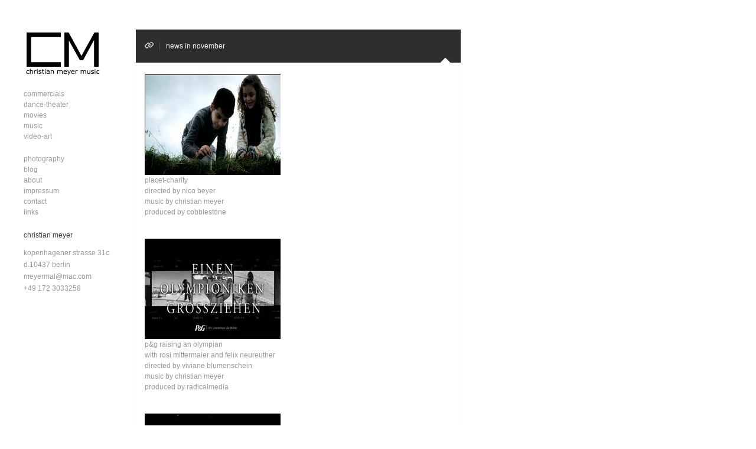

--- FILE ---
content_type: text/html; charset=UTF-8
request_url: https://www.meyermal.de/news-in-november/
body_size: 52771
content:
<!DOCTYPE html>

<!-- BEGIN html -->
<html lang="en-US">
<!-- An Orman Clark design (http://www.premiumpixels.com) - Proudly powered by WordPress (http://wordpress.org) -->

<!-- BEGIN head -->
<head>

	<!-- Meta Tags -->
	<meta http-equiv="Content-Type" content="text/html; charset=UTF-8" />
	
	<!-- Title -->
	<title>news in november | meyermal</title>
	
	<!-- Stylesheets -->
	<link rel="stylesheet" href="https://www.meyermal.de/wordpress/wp-content/themes/MeyerMalGridlockedReworked/style.css" type="text/css" media="screen" />
	<link rel="stylesheet" href="https://www.meyermal.de/wordpress/wp-content/themes/MeyerMalGridlockedReworked/css/meyermal.css" type="text/css" media="screen" />
	
	<!-- RSS & Pingbacks -->
	<link rel="alternate" type="application/rss+xml" title="meyermal RSS Feed" href="https://www.meyermal.de/feed/" />
	<link rel="pingback" href="https://www.meyermal.de/wordpress/xmlrpc.php" />
	
	<!-- Theme Hook -->
	<meta name='robots' content='max-image-preview:large' />
	<style>img:is([sizes="auto" i], [sizes^="auto," i]) { contain-intrinsic-size: 3000px 1500px }</style>
	<link rel='dns-prefetch' href='//ajax.googleapis.com' />
<link rel='dns-prefetch' href='//www.meyermal.de' />
<link rel="alternate" type="application/rss+xml" title="meyermal &raquo; news in november Comments Feed" href="https://www.meyermal.de/news-in-november/feed/" />
<script type="text/javascript">
/* <![CDATA[ */
window._wpemojiSettings = {"baseUrl":"https:\/\/s.w.org\/images\/core\/emoji\/16.0.1\/72x72\/","ext":".png","svgUrl":"https:\/\/s.w.org\/images\/core\/emoji\/16.0.1\/svg\/","svgExt":".svg","source":{"concatemoji":"https:\/\/www.meyermal.de\/wordpress\/wp-includes\/js\/wp-emoji-release.min.js?ver=6.8.3"}};
/*! This file is auto-generated */
!function(s,n){var o,i,e;function c(e){try{var t={supportTests:e,timestamp:(new Date).valueOf()};sessionStorage.setItem(o,JSON.stringify(t))}catch(e){}}function p(e,t,n){e.clearRect(0,0,e.canvas.width,e.canvas.height),e.fillText(t,0,0);var t=new Uint32Array(e.getImageData(0,0,e.canvas.width,e.canvas.height).data),a=(e.clearRect(0,0,e.canvas.width,e.canvas.height),e.fillText(n,0,0),new Uint32Array(e.getImageData(0,0,e.canvas.width,e.canvas.height).data));return t.every(function(e,t){return e===a[t]})}function u(e,t){e.clearRect(0,0,e.canvas.width,e.canvas.height),e.fillText(t,0,0);for(var n=e.getImageData(16,16,1,1),a=0;a<n.data.length;a++)if(0!==n.data[a])return!1;return!0}function f(e,t,n,a){switch(t){case"flag":return n(e,"\ud83c\udff3\ufe0f\u200d\u26a7\ufe0f","\ud83c\udff3\ufe0f\u200b\u26a7\ufe0f")?!1:!n(e,"\ud83c\udde8\ud83c\uddf6","\ud83c\udde8\u200b\ud83c\uddf6")&&!n(e,"\ud83c\udff4\udb40\udc67\udb40\udc62\udb40\udc65\udb40\udc6e\udb40\udc67\udb40\udc7f","\ud83c\udff4\u200b\udb40\udc67\u200b\udb40\udc62\u200b\udb40\udc65\u200b\udb40\udc6e\u200b\udb40\udc67\u200b\udb40\udc7f");case"emoji":return!a(e,"\ud83e\udedf")}return!1}function g(e,t,n,a){var r="undefined"!=typeof WorkerGlobalScope&&self instanceof WorkerGlobalScope?new OffscreenCanvas(300,150):s.createElement("canvas"),o=r.getContext("2d",{willReadFrequently:!0}),i=(o.textBaseline="top",o.font="600 32px Arial",{});return e.forEach(function(e){i[e]=t(o,e,n,a)}),i}function t(e){var t=s.createElement("script");t.src=e,t.defer=!0,s.head.appendChild(t)}"undefined"!=typeof Promise&&(o="wpEmojiSettingsSupports",i=["flag","emoji"],n.supports={everything:!0,everythingExceptFlag:!0},e=new Promise(function(e){s.addEventListener("DOMContentLoaded",e,{once:!0})}),new Promise(function(t){var n=function(){try{var e=JSON.parse(sessionStorage.getItem(o));if("object"==typeof e&&"number"==typeof e.timestamp&&(new Date).valueOf()<e.timestamp+604800&&"object"==typeof e.supportTests)return e.supportTests}catch(e){}return null}();if(!n){if("undefined"!=typeof Worker&&"undefined"!=typeof OffscreenCanvas&&"undefined"!=typeof URL&&URL.createObjectURL&&"undefined"!=typeof Blob)try{var e="postMessage("+g.toString()+"("+[JSON.stringify(i),f.toString(),p.toString(),u.toString()].join(",")+"));",a=new Blob([e],{type:"text/javascript"}),r=new Worker(URL.createObjectURL(a),{name:"wpTestEmojiSupports"});return void(r.onmessage=function(e){c(n=e.data),r.terminate(),t(n)})}catch(e){}c(n=g(i,f,p,u))}t(n)}).then(function(e){for(var t in e)n.supports[t]=e[t],n.supports.everything=n.supports.everything&&n.supports[t],"flag"!==t&&(n.supports.everythingExceptFlag=n.supports.everythingExceptFlag&&n.supports[t]);n.supports.everythingExceptFlag=n.supports.everythingExceptFlag&&!n.supports.flag,n.DOMReady=!1,n.readyCallback=function(){n.DOMReady=!0}}).then(function(){return e}).then(function(){var e;n.supports.everything||(n.readyCallback(),(e=n.source||{}).concatemoji?t(e.concatemoji):e.wpemoji&&e.twemoji&&(t(e.twemoji),t(e.wpemoji)))}))}((window,document),window._wpemojiSettings);
/* ]]> */
</script>
<style id='wp-emoji-styles-inline-css' type='text/css'>

	img.wp-smiley, img.emoji {
		display: inline !important;
		border: none !important;
		box-shadow: none !important;
		height: 1em !important;
		width: 1em !important;
		margin: 0 0.07em !important;
		vertical-align: -0.1em !important;
		background: none !important;
		padding: 0 !important;
	}
</style>
<link rel='stylesheet' id='wp-block-library-css' href='https://www.meyermal.de/wordpress/wp-includes/css/dist/block-library/style.min.css?ver=6.8.3' type='text/css' media='all' />
<style id='classic-theme-styles-inline-css' type='text/css'>
/*! This file is auto-generated */
.wp-block-button__link{color:#fff;background-color:#32373c;border-radius:9999px;box-shadow:none;text-decoration:none;padding:calc(.667em + 2px) calc(1.333em + 2px);font-size:1.125em}.wp-block-file__button{background:#32373c;color:#fff;text-decoration:none}
</style>
<style id='global-styles-inline-css' type='text/css'>
:root{--wp--preset--aspect-ratio--square: 1;--wp--preset--aspect-ratio--4-3: 4/3;--wp--preset--aspect-ratio--3-4: 3/4;--wp--preset--aspect-ratio--3-2: 3/2;--wp--preset--aspect-ratio--2-3: 2/3;--wp--preset--aspect-ratio--16-9: 16/9;--wp--preset--aspect-ratio--9-16: 9/16;--wp--preset--color--black: #000000;--wp--preset--color--cyan-bluish-gray: #abb8c3;--wp--preset--color--white: #ffffff;--wp--preset--color--pale-pink: #f78da7;--wp--preset--color--vivid-red: #cf2e2e;--wp--preset--color--luminous-vivid-orange: #ff6900;--wp--preset--color--luminous-vivid-amber: #fcb900;--wp--preset--color--light-green-cyan: #7bdcb5;--wp--preset--color--vivid-green-cyan: #00d084;--wp--preset--color--pale-cyan-blue: #8ed1fc;--wp--preset--color--vivid-cyan-blue: #0693e3;--wp--preset--color--vivid-purple: #9b51e0;--wp--preset--gradient--vivid-cyan-blue-to-vivid-purple: linear-gradient(135deg,rgba(6,147,227,1) 0%,rgb(155,81,224) 100%);--wp--preset--gradient--light-green-cyan-to-vivid-green-cyan: linear-gradient(135deg,rgb(122,220,180) 0%,rgb(0,208,130) 100%);--wp--preset--gradient--luminous-vivid-amber-to-luminous-vivid-orange: linear-gradient(135deg,rgba(252,185,0,1) 0%,rgba(255,105,0,1) 100%);--wp--preset--gradient--luminous-vivid-orange-to-vivid-red: linear-gradient(135deg,rgba(255,105,0,1) 0%,rgb(207,46,46) 100%);--wp--preset--gradient--very-light-gray-to-cyan-bluish-gray: linear-gradient(135deg,rgb(238,238,238) 0%,rgb(169,184,195) 100%);--wp--preset--gradient--cool-to-warm-spectrum: linear-gradient(135deg,rgb(74,234,220) 0%,rgb(151,120,209) 20%,rgb(207,42,186) 40%,rgb(238,44,130) 60%,rgb(251,105,98) 80%,rgb(254,248,76) 100%);--wp--preset--gradient--blush-light-purple: linear-gradient(135deg,rgb(255,206,236) 0%,rgb(152,150,240) 100%);--wp--preset--gradient--blush-bordeaux: linear-gradient(135deg,rgb(254,205,165) 0%,rgb(254,45,45) 50%,rgb(107,0,62) 100%);--wp--preset--gradient--luminous-dusk: linear-gradient(135deg,rgb(255,203,112) 0%,rgb(199,81,192) 50%,rgb(65,88,208) 100%);--wp--preset--gradient--pale-ocean: linear-gradient(135deg,rgb(255,245,203) 0%,rgb(182,227,212) 50%,rgb(51,167,181) 100%);--wp--preset--gradient--electric-grass: linear-gradient(135deg,rgb(202,248,128) 0%,rgb(113,206,126) 100%);--wp--preset--gradient--midnight: linear-gradient(135deg,rgb(2,3,129) 0%,rgb(40,116,252) 100%);--wp--preset--font-size--small: 13px;--wp--preset--font-size--medium: 20px;--wp--preset--font-size--large: 36px;--wp--preset--font-size--x-large: 42px;--wp--preset--spacing--20: 0.44rem;--wp--preset--spacing--30: 0.67rem;--wp--preset--spacing--40: 1rem;--wp--preset--spacing--50: 1.5rem;--wp--preset--spacing--60: 2.25rem;--wp--preset--spacing--70: 3.38rem;--wp--preset--spacing--80: 5.06rem;--wp--preset--shadow--natural: 6px 6px 9px rgba(0, 0, 0, 0.2);--wp--preset--shadow--deep: 12px 12px 50px rgba(0, 0, 0, 0.4);--wp--preset--shadow--sharp: 6px 6px 0px rgba(0, 0, 0, 0.2);--wp--preset--shadow--outlined: 6px 6px 0px -3px rgba(255, 255, 255, 1), 6px 6px rgba(0, 0, 0, 1);--wp--preset--shadow--crisp: 6px 6px 0px rgba(0, 0, 0, 1);}:where(.is-layout-flex){gap: 0.5em;}:where(.is-layout-grid){gap: 0.5em;}body .is-layout-flex{display: flex;}.is-layout-flex{flex-wrap: wrap;align-items: center;}.is-layout-flex > :is(*, div){margin: 0;}body .is-layout-grid{display: grid;}.is-layout-grid > :is(*, div){margin: 0;}:where(.wp-block-columns.is-layout-flex){gap: 2em;}:where(.wp-block-columns.is-layout-grid){gap: 2em;}:where(.wp-block-post-template.is-layout-flex){gap: 1.25em;}:where(.wp-block-post-template.is-layout-grid){gap: 1.25em;}.has-black-color{color: var(--wp--preset--color--black) !important;}.has-cyan-bluish-gray-color{color: var(--wp--preset--color--cyan-bluish-gray) !important;}.has-white-color{color: var(--wp--preset--color--white) !important;}.has-pale-pink-color{color: var(--wp--preset--color--pale-pink) !important;}.has-vivid-red-color{color: var(--wp--preset--color--vivid-red) !important;}.has-luminous-vivid-orange-color{color: var(--wp--preset--color--luminous-vivid-orange) !important;}.has-luminous-vivid-amber-color{color: var(--wp--preset--color--luminous-vivid-amber) !important;}.has-light-green-cyan-color{color: var(--wp--preset--color--light-green-cyan) !important;}.has-vivid-green-cyan-color{color: var(--wp--preset--color--vivid-green-cyan) !important;}.has-pale-cyan-blue-color{color: var(--wp--preset--color--pale-cyan-blue) !important;}.has-vivid-cyan-blue-color{color: var(--wp--preset--color--vivid-cyan-blue) !important;}.has-vivid-purple-color{color: var(--wp--preset--color--vivid-purple) !important;}.has-black-background-color{background-color: var(--wp--preset--color--black) !important;}.has-cyan-bluish-gray-background-color{background-color: var(--wp--preset--color--cyan-bluish-gray) !important;}.has-white-background-color{background-color: var(--wp--preset--color--white) !important;}.has-pale-pink-background-color{background-color: var(--wp--preset--color--pale-pink) !important;}.has-vivid-red-background-color{background-color: var(--wp--preset--color--vivid-red) !important;}.has-luminous-vivid-orange-background-color{background-color: var(--wp--preset--color--luminous-vivid-orange) !important;}.has-luminous-vivid-amber-background-color{background-color: var(--wp--preset--color--luminous-vivid-amber) !important;}.has-light-green-cyan-background-color{background-color: var(--wp--preset--color--light-green-cyan) !important;}.has-vivid-green-cyan-background-color{background-color: var(--wp--preset--color--vivid-green-cyan) !important;}.has-pale-cyan-blue-background-color{background-color: var(--wp--preset--color--pale-cyan-blue) !important;}.has-vivid-cyan-blue-background-color{background-color: var(--wp--preset--color--vivid-cyan-blue) !important;}.has-vivid-purple-background-color{background-color: var(--wp--preset--color--vivid-purple) !important;}.has-black-border-color{border-color: var(--wp--preset--color--black) !important;}.has-cyan-bluish-gray-border-color{border-color: var(--wp--preset--color--cyan-bluish-gray) !important;}.has-white-border-color{border-color: var(--wp--preset--color--white) !important;}.has-pale-pink-border-color{border-color: var(--wp--preset--color--pale-pink) !important;}.has-vivid-red-border-color{border-color: var(--wp--preset--color--vivid-red) !important;}.has-luminous-vivid-orange-border-color{border-color: var(--wp--preset--color--luminous-vivid-orange) !important;}.has-luminous-vivid-amber-border-color{border-color: var(--wp--preset--color--luminous-vivid-amber) !important;}.has-light-green-cyan-border-color{border-color: var(--wp--preset--color--light-green-cyan) !important;}.has-vivid-green-cyan-border-color{border-color: var(--wp--preset--color--vivid-green-cyan) !important;}.has-pale-cyan-blue-border-color{border-color: var(--wp--preset--color--pale-cyan-blue) !important;}.has-vivid-cyan-blue-border-color{border-color: var(--wp--preset--color--vivid-cyan-blue) !important;}.has-vivid-purple-border-color{border-color: var(--wp--preset--color--vivid-purple) !important;}.has-vivid-cyan-blue-to-vivid-purple-gradient-background{background: var(--wp--preset--gradient--vivid-cyan-blue-to-vivid-purple) !important;}.has-light-green-cyan-to-vivid-green-cyan-gradient-background{background: var(--wp--preset--gradient--light-green-cyan-to-vivid-green-cyan) !important;}.has-luminous-vivid-amber-to-luminous-vivid-orange-gradient-background{background: var(--wp--preset--gradient--luminous-vivid-amber-to-luminous-vivid-orange) !important;}.has-luminous-vivid-orange-to-vivid-red-gradient-background{background: var(--wp--preset--gradient--luminous-vivid-orange-to-vivid-red) !important;}.has-very-light-gray-to-cyan-bluish-gray-gradient-background{background: var(--wp--preset--gradient--very-light-gray-to-cyan-bluish-gray) !important;}.has-cool-to-warm-spectrum-gradient-background{background: var(--wp--preset--gradient--cool-to-warm-spectrum) !important;}.has-blush-light-purple-gradient-background{background: var(--wp--preset--gradient--blush-light-purple) !important;}.has-blush-bordeaux-gradient-background{background: var(--wp--preset--gradient--blush-bordeaux) !important;}.has-luminous-dusk-gradient-background{background: var(--wp--preset--gradient--luminous-dusk) !important;}.has-pale-ocean-gradient-background{background: var(--wp--preset--gradient--pale-ocean) !important;}.has-electric-grass-gradient-background{background: var(--wp--preset--gradient--electric-grass) !important;}.has-midnight-gradient-background{background: var(--wp--preset--gradient--midnight) !important;}.has-small-font-size{font-size: var(--wp--preset--font-size--small) !important;}.has-medium-font-size{font-size: var(--wp--preset--font-size--medium) !important;}.has-large-font-size{font-size: var(--wp--preset--font-size--large) !important;}.has-x-large-font-size{font-size: var(--wp--preset--font-size--x-large) !important;}
:where(.wp-block-post-template.is-layout-flex){gap: 1.25em;}:where(.wp-block-post-template.is-layout-grid){gap: 1.25em;}
:where(.wp-block-columns.is-layout-flex){gap: 2em;}:where(.wp-block-columns.is-layout-grid){gap: 2em;}
:root :where(.wp-block-pullquote){font-size: 1.5em;line-height: 1.6;}
</style>
<link rel='stylesheet' id='fancybox-css' href='https://www.meyermal.de/wordpress/wp-content/themes/MeyerMalGridlockedReworked/css/fancybox/jquery.fancybox-1.3.4.css?ver=6.8.3' type='text/css' media='all' />
<script type="text/javascript" src="http://ajax.googleapis.com/ajax/libs/jquery/1/jquery.min.js?ver=6.8.3" id="jquery-js"></script>
<script type="text/javascript" src="https://www.meyermal.de/wordpress/wp-content/themes/MeyerMalGridlockedReworked/js/jquery-ui-1.8.5.custom.min.js?ver=6.8.3" id="jquery-ui-custom-js"></script>
<script type="text/javascript" src="https://www.meyermal.de/wordpress/wp-content/themes/MeyerMalGridlockedReworked/js/jquery.shortcodes.js?ver=6.8.3" id="tz_shortcodes-js"></script>
<script type="text/javascript" src="https://www.meyermal.de/wordpress/wp-content/themes/MeyerMalGridlockedReworked/js/jquery.jplayer.min.js?ver=6.8.3" id="jPlayer-js"></script>
<script type="text/javascript" src="https://www.meyermal.de/wordpress/wp-content/themes/MeyerMalGridlockedReworked/js/jquery.easing.1.3.js?ver=6.8.3" id="easing-js"></script>
<link rel="https://api.w.org/" href="https://www.meyermal.de/wp-json/" /><link rel="alternate" title="JSON" type="application/json" href="https://www.meyermal.de/wp-json/wp/v2/posts/1036" /><link rel="EditURI" type="application/rsd+xml" title="RSD" href="https://www.meyermal.de/wordpress/xmlrpc.php?rsd" />
<meta name="generator" content="WordPress 6.8.3" />
<link rel="canonical" href="https://www.meyermal.de/news-in-november/" />
<link rel='shortlink' href='https://www.meyermal.de/?p=1036' />
<link rel="alternate" title="oEmbed (JSON)" type="application/json+oembed" href="https://www.meyermal.de/wp-json/oembed/1.0/embed?url=https%3A%2F%2Fwww.meyermal.de%2Fnews-in-november%2F" />
<link rel="alternate" title="oEmbed (XML)" type="text/xml+oembed" href="https://www.meyermal.de/wp-json/oembed/1.0/embed?url=https%3A%2F%2Fwww.meyermal.de%2Fnews-in-november%2F&#038;format=xml" />
<link rel="shortcut icon" href="https://www.meyermal.de/wordpress/wp-content/uploads/2018/03/cmm-5.png"/>

<!-- END head -->
</head>

<!-- BEGIN body -->
<body class="wp-singular post-template-default single single-post postid-1036 single-format-link wp-theme-MeyerMalGridlockedReworked chrome layout-2cr">

        <!-- BEGIN #container -->
        <div id="container" class="clearfix js-disabled">
    
            <!--BEGIN #content -->
            <div id="content">
            	
                        
		<!--BEGIN #sidebar .aside-->
		<div id="sidebar" class="aside">
        
        	<!-- BEGIN #logo -->
			<div id="logo">
								<a href="https://www.meyermal.de"><img src="https://www.meyermal.de/wordpress/wp-content/uploads/2018/03/cmm-5-1.png" alt="meyermal"/></a>
				                
                                                
			<!-- END #logo -->
			</div>

          
									
			<div class="widget">
				<ul>
					<li class="cat-item cat-item-18"><a href="https://www.meyermal.de/media/commercials/">commercials</a>
</li>
	<li class="cat-item cat-item-22"><a href="https://www.meyermal.de/media/dance-theater/">dance-theater</a>
</li>
	<li class="cat-item cat-item-19"><a href="https://www.meyermal.de/media/movies/">movies</a>
</li>
	<li class="cat-item cat-item-17"><a href="https://www.meyermal.de/media/music/">music</a>
</li>
	<li class="cat-item cat-item-30"><a href="https://www.meyermal.de/media/video-art/">video-art</a>
</li>
				</ul>
			</div>
			
            <div class="widget">
			 <div class="menu"><ul><li class="page_item page-item-1301"><a href="https://www.meyermal.de/photography/">photography</a></li><li class="page_item page-item-103 current_page_parent"><a href="https://www.meyermal.de/blog/">blog</a></li><li class="page_item page-item-140"><a href="https://www.meyermal.de/about/">about</a></li><li class="page_item page-item-443"><a href="https://www.meyermal.de/impressum/">impressum</a></li><li class="page_item page-item-221"><a href="https://www.meyermal.de/contact/">contact</a></li><li class="page_item page-item-905"><a href="https://www.meyermal.de/links/">links</a></li></ul></div>			</div>
			
						
			<div id="text-5" class="widget widget_text"><h3 class="widget-title">christian meyer</h3>			<div class="textwidget"><p>kopenhagener strasse 31c<br />
d.10437 berlin<br />
meyermal@mac.com<br />
+49 172 3033258</p>
</div>
		</div>			
			
            
		
		<!--END #sidebar .aside-->
		</div>
		
		<!-- BEGIN #back-to-top -->
            <div id="back-to-top">
            	<a href="#">
                	<span class="icon"><span class="arrow"></span></span>
                    <span class="text">Back to Top</span>
                </a>
            <!-- END #back-to-top -->
            </div>		
			<!--BEGIN #primary .hfeed-->
			<div id="primary" class="hfeed">
							
								<!--BEGIN .hentry -->
				<div class="post-1036 post type-post status-publish format-link hentry category-uncategorized post_format-post-format-link" id="post-1036">
                
                	                
                    <h2 class="entry-title">
                    	<span class="icon"></span>
                    	<a target="_blank" href="https://www.meyermal.de/news-in-november/" title="Permalink to: https://www.meyermal.de/news-in-november/">
							news in november                        </a>
                    </h2>
                    
                    <span class="arrow"></span>

					<!--BEGIN .entry-content -->
					<div class="entry-content">
						<p><a href="https://www.meyermal.de/collection/placet-2013/"><img decoding="async" alt="" src="data:&lt;;base64,/9j/4AAQSkZJRgABAQEASABIAAD//gAMQXBwbGVNYXJrCv/bAIQABwUFBgUFBwYGBggHBwgKEQsKCQkKFA8PDBEYFRkZFxUXFxodJSAaHCMcFxchLCEjJygqKioZHy4xLSkxJSkqKAEHCAgKCQoTCwsTKBsXGygoKCgoKCgoKCgoKCgoKCgoKCgoKCgoKCgoKCgoKCgoKCgoKCgoKCgoKCgoKCgoKCgo/[base64]/[base64]/8AAEQgAqgDmAwEiAAIRAQMRAf/aAAwDAQACEQMRAD8A0fCHhLw3c+FdEnuPD+lzTS6fA7ySWUbM7GNSSSV5JPet5PBXhTv4Z0f/AMAIv/iai8FL/wAUd4f/AOwZbf8Aopa31zniulJWONt3Zlr4I8Jn/mWNG/8ABfF/8TUi+BvCZ/5lfRv/AAXxf/E1rJnPNWEIoshXZhnwN4S/6FfRv/BfD/8AE1JH4F8Inr4W0U/9w+H/AOJrb61KgAFLQabMVfAvg8/8ypon/guh/wDiak/4QLwef+ZU0T/wXQ//ABNbaqT0qZVyOaVjS5z3/CA+EP8AoVNE/wDBdD/8TR/wgXhD/oVNE/8ABdD/APE10NKetOyC5gr8PvB5Gf8AhFNE/wDBdD/8TUb+AfCA/wCZU0T/AMF0P/xNdOvSmMuTRZBc5n/hAfCP/QqaJ/4Lof8A4mnjwD4P/wChU0P/AMF0P/xNdCVIp6LnrRYLmEnw/wDBx/5lPQ//AAWw/wDxNP8A+FeeDv8AoU9D/wDBbD/8TXQRrU4UmkO5y4+H3g7OP+ES0P8A8FsP/wATUo+Hvgz/AKFHQv8AwWw//E10flkGpEjz2oHqc6nw88FH/mUNB/8ABZD/APE1Mvw78FEf8ifoP/gsg/8Aia6FY/WpAMUnYZzZ+HfggDJ8H6AAOpOmQf8AxNeQfEPxB4BsTNpXh3wz4ca4UES3f9mQHb6iMbOf978vWvQvi/[base64]/cNh/8Aia8w/Z+8RvBc3GiTz+ZBdr5sOT92QdQPqM/kK91kWtoO61M5aHIS+APCA6eFNE/8F0P/AMTVZvAXhHP/ACK2i/8Agvh/+JrrZF9qruuaqxJzH/CB+Eu3hbRf/BdD/wDE0f8ACB+E/wDoVtE/8F0P/wATXRMuKTArCpuBxfgkf8Ub4f8A+wZbf+ilroFWsPwQn/FG+Hz/ANQy2/[base64]/whcCbSdSljXdkwO5Mbf7yngj9az5i7H3aoyKrX0y28DszbcqcH0965L4XfEi3+IelzSG3Frf2hVbmFX3Kdw4ZT1wSDwelb3i6VbfRp53kEaIpDM2QBngHj3xSuOx8x/FnxH/AMJf4htbGGdgsVstvtP97eTnHvxXAw6GLMskuHbp7UXmo/a/HM13u+SW6LKT8uBzitC9ny7HzAwJ6g5rFtm8UjMuNOJBMec9QRXOXCyRzMsgIccGuqttRthMIy7O3og6Vm+JLdBJHcoMF/lYURbvZjmla6NzwTq0ltNE6ymKWM7omDYO8cr+v8u1fWnh7xVZ67aQyq7RzFMSxSHo3HIJ6g9j9M818S2BbYgjPzD5sevPSvZ/hr4ivIZbO3W88uA3SRyJKu6Ih/lzzwDzindxdzO10fRcoqswzUFnch1CY2kEqwByoI9D6EdKtOK6E7mLIGXNN2GpcUYrGpuI5LwLCG8E+HT/ANQu1/8ARS10Kw4FYngIf8UR4b/7BVr/AOilrplTiuhbGLV2yARn0p6rUwX2pwj70x2IgmKkVSTUojHpTwmKB2GKpFSKKeqjFLigY0c09RQop6rQBIg9ql2UkYqWpbKI/LFOEQp2KcKlsDH8Va5B4X8O6jrVwRss4GdQ38TdFX8WIH418Fa7qlzrOr3moXchknuZWkkY92Jyf1r6S/aZ8WiKwsfDVrMN0j/aLoDtj7ik/iSR/u18vE5JNQ2aRVhKAMnrj60EEHBopFnafDDxpeeCPFVpqULsYdwjuod2BLESAR+HUe4r6/8AiVdQHwHqkrPmKWAeWVP32JGzH44r4RifYwY9elfU/iyS6k+BWgW8haTfp0M0787gihcAf99D8qUnaLEtz5puw51zakgd/N2hjyCc1pado13cX9yjQmKFVJOM4zWfrdqNL1ACI5Ebgoeeehz+J5rorfxJJcXLyRFVVoMKjHAzkZ/Gp6aGsbX1MU6JexX7RxgeWx+9jOKf4mhS0jt4UJbHJJOc1cutXkilWfzYxI42vGh/WsXWrt7plaTr6VKu2rlS5UmkQWs3lSRsx+UZGc16J4J12yt47mG8tHuYH2MTEcMuD8x/mehrzQRsELYGFIySeh9K6bQdTk0u4EkcuCACyA4Lqeo/KqlqZI+jvBmspbSGAl5LS6jS4tnABA6hgSAP7voOhr0MPuHIx+Oa8E8Ca+kn9n6eLaaKT94iTMdqMpYsq7sfewBgHuPevZ9I1BruIRSxlJY1wScfNjFVTl0ImuppHGaKaTRuoqbmZgeAY93gbw1/2CrX/wBErXTJFXP/AA9XPgXwz/2CbX/0StdZHFnFbrZE21Ilg4zg04xADOKuLH605rfcKLlWKNNJqd4SuahZOaol6D0Oe1SFM9qZGtWVTPWgSIVTFSKtS7BRtqbjsNUYqQDNIFrivGPj8aFE8Wnw/[base64]/0+LVvG2gWE/[base64]/AArm4ceYoYEgntXq/gCzRdPlkT5ZJGRG9cbsDn05qZEmB4W11NN1uxF5GsMUcpWUq7Bic8EjOBjsQK+j/C2o219Pvgu1bMQVWyG34Jzz69K8Z8d+FLCFrPXXSWKJJQL17ZAW2E8tj1Fei/C6LSLgSw6I1xc6adjrPcciSQZ3kKeRwyjGOxpR0ZLd0en44560mBSRRhFO0BVLcAU/FVV3MTL+HZA8C+Gf+wTa/wDola6+Mjsa4vwAxHgXwz/2CbX/ANErXTpMR3roS0QXVzSFKSQM1UE5xThKWGKLDuOZsmmYzSAZOakCE1RIRrU601EqZVqJMaQmM0oQU7FZHiPxJY+G7Jri6cGQozRxA8vgfoOmT71BVjF8feKI9C094FmEbumZZAeY09B7np7DJr5zvPGUt/K7xXAns2yihVIxjtg8j27Vq/EjxBNewiO4nP2iYmaUj1P3R9MfzryVbqS2u94YBZTtfb0J7H9KvYnc1da1ENtMEhYZIznpxXLzTmbbjI4xVrVFMcuUb93IxOPQ9/[base64]/hncavrVv4svVCafp0m+BWBzNKMgYOMYUjJ98etfU14CLeSRU3tGjMqBc7jtPGO/0pbS0t7C2jtbSCO3t4l2xxRKFVB6ADpUjxrIjI4yrDBFaGdj5p+JWo2ct7ZWlzOXi2iY3Lk753cMhWPjAAYuW9CR65r5+1FGjvJY2bcUbbn1r3zx/p1nqGozBpWit9PleVvnLOWBGWJOeMlfrketeFa9CIdXu0A2qJDgZzx2rOCsO+hn0UUVpYRNZW8l1dw28RAeRwoJ6DJr0LwdqP2K6ktbtMcrHtBPB9cdx3rjvDcSNfyzyPsS1t5JsjrkLgfqwrqdJto5IYr23i2Pv3KytnPY/5/lWcxo9jmt4ptPngdPNiaJtyg/eXGOh9QTXMfCrWp7JpvC6TPaXemTMVcKpWdS67sA87ioLcdl6dTW5pLXE9qWVlaXy/lQNx6gE07wBAtj8TTG1ks8N5ZCSKYxBniKj5TuPTA4P1HWktbEbHr0UizRh49uO+3GM0/B9asGPax6YPpRiqq7mZzfgAf8UL4Z/7BNr/AOiVrpFFcj4D1G1j8HeF7ZplEz6TbbU7nEKZ/KuuU10rYjqybcFXJ6D0qaNM81BkFD249cVYtXWVEdGDqw4ZTkGmUiVYjUwQ0q1IKzbKSGqKeKMUtQ2aJWMbxZrv/COaFc6iFDOm1I1boWZgBn88/hXz9qHiG98Vazez3s3MsSwIx4EUYySQBx0yfrXRftC+Nnt418M20vlMdkzsvUvyyqfQYwffNeaDUo30NtT89YvteI17be7frgfnVxIk9TnfGGrm/vpp1OYyxXA/hHb9K5K6k53q2QcMD7g1f1GNlkkmWWIockqHyHH061kTMAuFOUJyue2eopNgkTXc+6NVz0IYfliqQOKUsWXntgU2pKsdZ4ceb+zZYFlCxhxKM+/BH5gfnWtZahb2V1+9QHI2k5yVI/x/wrjdPvZLRXKnKkEFfXNPm1MAbog3mEY3Meg9hWco3ZtCpZHY3FzY3F2/nlDEqhix6A12vwEjk1f4mJeIm2GytJXUYxtTGwD6kvmvDlkeWTDOzDPGTX0X+zBbH+1dZuAjBUtURmPTLPkD/wAdNOEOXUmdTmdj6NdioGADkgc01Xk/emRAiqfkO7O4Y6n05zUV3GH8tmdgqsPlU43EkAAn09qW9Pl2Vy2TxEx+nFWQfMvi5PtXjmPSnkWKK4spTcEtgNzn19gPw9q8R1+W3l1a6ktW3wM/yEdwOP6V7X438OyX/iTTb5yzW8gktZF6OPMDKDnHI5ryPxj4aPhrUEhW4FxBKpMcgGOh5B+nFCtZMSuc9RRRTY0db4Esba7OqfalLJ9nCEA4wpbJP/jorq9Es7ZA9pbt+6WQhHDZwnbnv3rlfBN+NPsdbmMZk2RwuUHUqJMNj8GrsPD8mm2UE89sVMRkJh5zgn5hj8+lZy2E9zs7L5WiijUyEYLKOG/zya9Q8DC2X7VCIVSYfvVJHIVuoB9M15Hp2oGQKbq13BnyHAOCfr19v/116l4DWRrsEOpVYGDY7jIxj9KIbks7Nl5pNo9KlkHNMxTq/ESeZ+BtCt7Dwdo+qIXZ/wCwYtvmHIUyRozge2QPzI9K7XSGPkRjGIJMmDJJIGT8pJ9sEe3HasfwEVbwH4bRhkHSbUEf9sVrooYokiWJUCoqhVA7AdMVuloZt6l3YGUqRkEYIPepLfABCggKcCorab5vJkI8wDIP98eo/r6fiKuAgNx3H+f50F2JVNSioAamQ1Ei1uPoJAGTwKKzfEb7PD+ptxn7JKBkZBO04H51BqfI/[base64]/K074aXGREv8Tn6DJx3rvP2hvD1h4T1jw9oOk2/k2NrpYcHq0kjSuGdz3Y7Vyfy4GKYjyizHz4yM+w5r6//AGc9C/szwPJqEgAl1S6aQY7Rp8ij8wx/Gvkax3FwG24Ptya+1PgraT2vw/0wyODHKryRrjlcyN/Pin0F1O8ZFcruGcHI+tZviSdoNFunRtuVxu9ATWhChTfly2Wzz2HYVheMZh/[base64]/D26+26yJhC6kQsST6dPw6ClHclnoUic03ZU0h5plOruI4HwHIieCPDe51BOlWvU4/5ZLXSPN5Sk5GegB9a4bwBfLH4F0JWb7Q7WMUYZUA6RAgHn+EfLn2ouvEsl7dbkEsttZTiKcQR8SYYK/X7wBYdO4Paui6SRi92d7IxJRywjcnEbEZwewJ9/wD61WIL9ZRgkB0bZImclT6fqCPasGx1uwvoBEl3DOSwQojgnG7A46jtU11bvGsE0OWmi4O0YMox0Pvnke5p76ofNY6K3uN6KfariuPWsKxlQxKYWzEyq6HPYjj+VX0lJ70NXKUjSEma5r4jmRvBGrCPecxAMEbaxXeNwyOmRkfQ1so/TmqHiMLP4c1WNgSDbuSB1wFz/Sp5bF8zPkjWbt5o4lRmSMIrsZGKiJ3AJSMDkdgAvOAMnmuS1OC7tgXE1ztPJL7iv6/[base64]/VL211CeKKWcOskRwF8zGN0bEdR3H4e9c/tVezOp0Jct09T0v9n/wFaeHvDy6xNsbU7vO5QwPkr2B9G4/I/WvHv2lNRlv/ibJa7wRY2UMUYH+0DIc+p+f+Veg+FfGMuk65vglAjuFCPbs3LHJyR2zzx/9c1418Z7+LUvid4guI3LR+ckan2WNF/pXTJHInpY5OyZZZBGwCtkD0r708F6dHo/hTR9PhO4QWMI69SVyT+ea+B4CzMpIWYA+uGH419w/DXWFu/BmiyyO7u1gh+b7wUMVXI+mOaQLRnZsTt6Ek9gcVx/jgMYbaJZtglkdnI4OBx2/AfhXVqzvIpCDZj72fvA4wR+tcl8Q0SPTra5mkWKCKVg7E45PI/kaT2HucJNYW0m+KQzsxXhmbH5GvKfGdtPYWl5bzzx/Z3SSSJVfLtkYx+eSa7i+8eQWc7xMzSRRryI4jIQOMZI45zx9K4nx7qdhqFtaNb5eG4m8gSBMkBsfd/Ws3B72KVk7XPIKK9MtdS0COaPTLq2txaKF3rJEgWQgZ+9wRkHqOc/UV2EHhvwfc2ttf6focLvp8nkzIdzhgPmLHs/BByRyD7VcvdV2EfedjH+FvhK6/s2PUbu3+zQyOXUzAjz1ONox3Xqc98ivRruAXMb2zxwqq5OY+MCnNdW1yqhLxXtiuQuNjD8Pb2rGvbh9OkjliEvksMlH5DZ9D6Vk5XExzX8MURtIY/MjHJccg++fXivTvhlZldMmv35MxEaErjhRyR+Jx+FeMQS+Y0k4ZRCrHeFGTjJP4jgV7p4M1OCTw9AI8lVbZEqcl8jcAvr3/KrhuQzpG5NJUeZzy0ca+28nH6UZl/up+Z/[base64]/pV6bVtQvIYmeZ7kBQIkI3KQvp64yOuevtVe2cdDPltofTWj+JLSS3uJI5DKluZPMManbHjl856YwTjr82K6KO5lWN5hGxjJDAHspxXyFY6tNDbXjw3E8MjgBxG20McHAYZ+YccjHSvdvC3j+Cbw5A+q+ZHdCBQUjiKD5ck/XgfhVxq3TTBq2qPU1uEmby1ccKHJHYHp/n2qGW5SZJbWTbieJwOfv9QR+X8680b4l21mJHW3aMXDFlWT5tmOMkbuox938cisy68QX9/pnn+W3myDyndHfdKXTK4+6qqQpwBk5PqeK9qnsJM8G1WQ2Oo3KyoWkMhCux4K54I9uKpS6rM7rC5AQEHAOB/nFekywaZrFnFDq9unkG3aZXAxJancSVz2XrjqM8c5rgdY8HXenzCS3zNAyh0UsPMxjOD2yO9HNpc2VmaOi34vbuG1eQKrtjJ9O9bcGp2OgW93b3L+as8rKXkXgnrwPYNj61yGm2k1pJE7oVIfLZ65/ujOB369KoazeXN7I0kq7YmkO1QOFIAGPyxWEnzysdFOSgn3OmTWX0O93OTcaZeZ2bju2A9UJ70tvq1xFLc2YUssLJLaxkn5xkEDP+6TVTw94dnurVW1A4t3IZLdwckdmznj/AArSuI/sjLA8eYF/[base64]/ACrtbPVJLlGmklZYWRooAjfOwOAzY9+O3TFY1J2SBH1KmvRzSSalaxsUktI2tA3HnpvbdgfTB57YI4zXlPxm8d291fQaC8/lWFp/pV07RglzyFwM578D8ewqne/EZLZ5FsVdI0sktoF2EqqqgyBtIxl+/t1rx/xdqR13xhLPNG/2e6VA0eMsQoAP/AsryetKM9b3Gnc3tJvNS1yNktLpbbRYRjYI2HncfMuMgt1+8T7c1larb22qaibXSbgQ2KYnkkUlkWZSBlQfXkYz6elObxOdLga0t1Ty4nKW0A6opOMMfpnrzn9OWQyWkUgSU4xtbyzkDjn8SaPaNu5quSxuwX+kaTIkjWKT2soeNct86DoWyeuRz9cYrqfCev2/h+8vLCScvZDKu+AxZwOCB7ggH8K86lkZbeIRymNo2XagGSgB6k9vpV+LVyNanIYv5zQsQfn3OhUnB9eoz6cd6tP3GiJpXuj1RJ4WhuRbSoBCHdVcnoM8D1/z1pkuty6a8dphpZFwBAVySe+Accd68tn8S3EF/cG2jONzYLnPH/1/8+tQQ67cDVRf3jGWVhtfOWAHXgdvwPb3rOMX1LqtSldHrx+0aPqnm3cCw212d2F6KMfOPwB3fga9H+Fd+05miA22qyN9mk2jlXwTjtgsp/NRxXil34shvPDxtJyhlikGwsSwwB8xyO2DjHHXPTgdd8K/HVjpPg2aOYi4vo5Fihj2nBVioVMgjBLsTnj7p74ovZpnO9T3/Vb6XToEljtXumZ9vlowBAx157f4isr/AISa8/6AVz/38Wuf0fxzBZtO2peIbfcrtG0l3biIs2cj7zjaQMjZ1B3ccZrU/wCFmaF/0Mmlf99x/wDx6qnJN6ivE+HJWkIQvnaECrjAGPw+v680+IhYJmC5UlVOTz3/AMKiLkgjsQP07/59aUsBFtHUnJ/p/WraNmTCUYX5ecnnqetTpdkZXewcfdIOMHGOtUi5RztA4Y9RmgybzluD6gf07VLjcVjYivHubcW5EShANrICCSGzk+vGa3bXXdUZWge8V0kAQmWL/WAdAcY9MZ68D1rkLWQRPyc54bjoOnXrVyzu3MqoETIfLDowx1wf5/[base64]/LuHyno4Hrn6k/[base64]/Hn2qDzJVi8u6B2NwBk53dVz+GMmrFq8TkRojldoYokv3QRyCMds+v40rDtZaGbbpC0rBJSsiru+7nPPb/PapTDgIIfNwOBIhAOB/Lr1NSXSJ56sm4TJnMJ4LEd1PG7nsefrWVFeSRAgKvzDB6jirV2CVzWQzyBhFLtYDBJwSFHUhiOTnvx04qRYEttsgnHmZLFmfewyOvtyeSKzI7pwjyMMKfkK5zkDn/Cmx3gSQ7sqzKQ2O3B4x+VLlfQEr6FmOOKJsRkSHaCAVPJzUM86CM7NrO5HI6gZ6fyquXkaPDZKZz1/T/61RFQ7hF247EkL+fatVd7jsWpZpIUET7kdGbqAG9Dnj2xg1e0TW201JY9xQeU+CiBiWYbccngEEjPOM9KxWJZyXO4k8kmkkXYcHrT5Q5UbuoeIrqVIQpJJUGWR/nE7AnDkNn5huIz7n1qh/bV1/0x/wC/Cf4VTiQy5QEDvz/n3qT7G399P++qORdhci7FelJyagigu5W2iWMcZ54/pUv2C+/57w/99D/CvC/tmp/0B1f/AAGP/wAmeJ/bNT/oDq/+Ax/+THA85IzmjrgAf/XqGOC7lbaJYxgZ54/pU0dpqETrIlxCrKQQQw4P5Uf2zU/6A6v3R/8Akw/tmp/0B1f/AAGP/wAmWbhDbyfZUALpw5HOWPUfh0/M96r723Fs8tnNQRQ3krELMgOM8nH9Kk+wX3/PeH/vof4Uf2xU/wCgOr/4DH/5MX9s1P8AoDq/+Ax/+THhsDr7gdRSAjPPT2qGOC8lO0SxjHPPH9Kk+wX3/PeH/vof4Uf2zU/6A6v3R/8Akw/tmp/0B1f/AAGP/wAmS7+WLHcc01nL43EnHA56VBFBdysVWWMcZ54/pUn2C+/57w/99D/Cj+2Kn/QHW/8AAY//ACY/7Zqf9AdX/wABj/8AJjvft9anhfLluT8hBwMngY/z6VSigvJHwssYI5+b/wDVUosb4dJ4f++h/hSecVH/AMwdX/wGP/yYnnFR/wDMHV/8Bj/8mSxKZGEaplietaFvHLbypcxBlb+FQmcd6xYob2RsLMgIHUnH9Ktxx6pGu1bmAD6Kf6UnnFXpg6v3R/8Akw/tmp/0B1fuj/8AJmzdwSXc3258mbA3Roh+YjAH0HH6VlTTNI0hlwspPTbyPxqCG41R2YJdRqWHPAHH5Uw2N8xyZ4ST/tD/AApLN6vXB1f/AAGP/wAmL+2Kn/QHV/8AAY//ACYpZmJyevWrEUoS1kj7tKjfgA3+NUYobyVsLMgIGcnj+lSfYL7/AJ7w/wDfQ/wq/wC2Kn/QHV/8Bj/8mP8Atmp/0B1f/AY//Jlxb6Qo0b/vIyeBIxPuOhFOivZNj5RNp59Bntn1/GsyKC7lbaJYxxnnj+lT/Y78DH2iHB9x/hU/2vP/AKA6v/gMf/kw/tmp/wBAdb7o/wDyZqQ6kBvS5USrIdzB+oP+ycHGfYU67lsb9TdIHtrhpAAjtvU4HPOM+nX171iJDeTttEsYIHfA/pUv2PUMAfaYsDoN3/1qX9rT3+p1vuj/APJh/bNT/oDq/wDgMf8A5MsSSvH+780OF9DkZ9feoFK9GH4jqKgihvJTsEsY4zzgf0qT7Bff894f++h/hVLOKi/5g6v/AIDH/wCTH/bNT/oDq/8AgMf/AJMlVkWYFhmPPIHOR6UjAEFwCPrVaKC7lbaJYxxnnj+lS/YL7/nvD/30P8Kf9sVP+gOr/wCAx/8Akw/tmp/0B1f/AAGP/wAmOJJwD0HHSnzHcUPfaAT644/kBVWKC7lbaJYwcZ54/pU5s9QYAG4hwOnzD/Cj+2an/QHV/wDAY/8AyYv7Zqf9AdX/AMBj/wDJioGc4XrjtT/Kl96qxQXcrbVljBxnnj+lSfYL7/nvD/30P8KP7Zqf9AdX7o//ACYf2zU/6A6v3R/+TP/Z" /></a><br />
placet-charity<br />
directed by nico beyer<br />
music by christian meyer<br />
produced by cobblestone</p>
<p>&nbsp;<br />
<a href="https://www.meyermal.de/collection/pg-raising-an-olympian/"><img decoding="async" alt="" src="data:&lt;;base64,/9j/4AAQSkZJRgABAQEASABIAAD//gAMQXBwbGVNYXJrCv/bAIQABwUFBgUFBwYGBggHBwgKEQsKCQkKFA8PDBEYFRkZFxUXFxodJSAaHCMcFxchLCEjJygqKioZHy4xLSkxJSkqKAEHCAgKCQoTCwsTKBsXGygoKCgoKCgoKCgoKCgoKCgoKCgoKCgoKCgoKCgoKCgoKCgoKCgoKCgoKCgoKCgoKCgo/[base64]/[base64]/8AAEQgAqgDmAwEiAAIRAQMRAf/[base64]/SnQWslxny8HBxycf56VDQAUoBOSB0pKAT60AKAuOTj8KcVTbkPz6Yrt7/AEbwzp3hXwzrLaZqE82rR3H2hBqKoqtDIE+X90cZznnOPeub1CHSrfXJjZrNcaSJiYkklCytH12lguN3bO3qOlAGSKK6v4jaJpHhnxheaNpMV19ksiilrqYPJISqsTkKoH3sdD0q74z8GWFh4e0bxNoDTvp97CiXsE8yyyWVyRuCsQq/Ky8qcdjQBw9SKIdnzFg2D09e1dBfWOi/8Ivo91Z211Hqd3PNFcPJchogIwnKqEBG7f3Jxt9+NOLRPD1v8P4PEV1ZXtxenVW090ivVjjYeUJA4BiJB5xjPbNAHE0cVp6u2jC/hl0qK5+wtHG0kFxKGkR8DzE3hQCM5wcdCK6Tx34LstH0vR/EGgvPLpGo28YmWaQSPZ3RjWRoXYKAcqyspwMjPpQBxCgE804CPPJbHbAro9WsNETw/ol1YW91BfXkcr3TT3IeP5HKYRQgIzjPJPpWC9sFUt5yHGeAeeKAIDjPy9O2aQip5IlRcrKrYIGB9OtQGgAFSReV83m5PHABx3pgFStABCJPMUk4+XvQBHJs3ts+7nim0UUAKegpw8rcM7sZ5pp7fSrBtoQT/pKcZx70AQyeXx5e733Uz8KmkijTOJdxDYAA6jHWo8L6n8qAEKsvVSPqKmtbG8vN32W1mn2Y3eVGWx9cV6Zca5o95HcQJpaRhhiN5QGaNj1J6n8Pak+Gtsou9dRCCqSxgEdCPnoA8+/sPWm5/sy+Of8Apg/+FL/wj2tdf7Kvv+/D/wCFfQAtvrQbWgD5/wD+Ec1o8/2Te/8Afhv8KUeGtbP/ADCbz/vy3+Fe+m2pDbe1AHgo8M6720q8/wC/LUf8Ivrv/QJu/wDv0a94+zH0pPs3tQB4UPCmvHppN3/37NDeFNeRGdtKuVVQSSU6Ada94W39qhv7c/YLv/rg/wD6CaAOPF1baf4J+Hkl74cTWEjkvJWDvKrKouQSAEYA5HrmvN7jSNSMkk32G4CMxYMYyOM17b4a0zWPFHhzRLGLwpaf2dYQMba7kuZkZt+GfJDfNlvQYGPrWnqnw78S3RF3Jo9n5EcSRJY29w23y0GMZJ3cnJJzkkmgDzD4uaZfXXxH16SC0mlTzY/mVCR/qkq7o+qNompwWGs2NxN4c1fSLW21SNEOUXYCky8ffjb5h+I713+p+E/F3iW/utXk8NC1nuSPNS2lyrMAFBAZiRwB0rntVLXMixz6dBZPaQpaMsUrvlUyq7t38XByRQByHjXwRq3hmzsNHkge68u6upILiBdyXELCEpKpGcqw/I5HatDTYzY/CQR3mgjUmbxK2IJzKm3/AEVef3bKfbmtuzfV9Y0uxjkgeXTtMhItLg9fLlYERn1IYHA64OO1W5NRuLLShoV14ege2+1fbPMmlmjlMu3ZuGCABtGMYxQB5Vr1ndanrN/f2ekXNva3E7yRReUcRqTkL+AwK7PSL/8As/WJtE1+0nbw3rWm2Nvev5ZP2VxbR+XcL6NG3J9RuGDW5cPLqEMSR6alpb2kRHlQs7Z3MSzszZOTkDPTAGKW9lGryCSWwhs9sKQFYpGYMqIEUncTztUZ9aAOM8aeDtY0A6J4fntXluleeGFo1ylwGmPlsh7hhgistvht4yX73h2+H/bOu8vLu7m1PwZBey+amnahDbQSMct5W8sFP+7nA9seleyvJbTkiO5ic/3VcZoA+Xm+HPjBQGPh2/Ax18qmD4d+L2GR4evj9Iq+npfNjJw7L09P61k+ItUk0/RNQvLdDHcIhEKjAO48KfwJzQB87J4D8VGWWBdCvGlix5kaplkz0yOo/Gj/AIV54vP/ADLmof8Afg1q+DNcl0bxba3T3m5J5fKuyHP7xXOCSe5B5z7V9Io8UnyHKN2PY+9AHywfh74uHXw7qH/fk0g+H/i05A8O6icf9O7V9WFA+4Z3bTgsBxTTG23dknHQDgUAfKp8AeLQAT4b1LHr9mb/AArL1HRdS0mdYL+xuLSVl3qk0ZUlfXntwa+vYWdnAG9PVPX8f8K8R+Npz4o0/wCUqRYDIJzj94/egDyYRSHoh/Kl8mX+4fyq+ExwRj3pdg9aAPddR8PaVqoIurKNmb/loo2uPxFc/wDDTTEg1fxTbxZMcF0kabjk4Bkxmtg+LdCV9p1OAHryT/hUHwnZL7XfGE8LiSN7uNlYdCCZMGgDtFsR6Uv2EelbQtar3JSFJndxFFAFMsm3dgscKoHdic4HsScAUAZbWPtUbWJ9Kv2s8V4JzbvK0ttH50tvPEFcx93QgkMB3HBHvVlIUub60s/PMBuyVjlEe9chS3IyOwoAxTYn0pPsJ9K1LZ1urIXUQdo2GVLLgkfTJx+dRTzxW9rbXcM73EV1C8qHydm0o21k+8csD29x60AcPf8AjbRtP14aKVnnmU7ZpIVBWJv7p7kjvjpXSX1nnTbtgMg20hBH+4a8R8Q6Za+G/Ek0X9qT3xicG+n+zqjxSNy6hfMO4qSQTlRkHHHNevWEOo6Pdaz4dvb06jBDpgubW7dCjOjwlgMEk47dTyDQBJ8NfGn/AAjWhWNnPZtc27IkgdZPmjBQZAB4xnnjHU12zfFPTWRV+xXZ55Hy/wCNeYaRpoi8G6PqsszL9r221vCsWd+yNSzFsjA6joeRV2GytH07Ur6a+mhOnGLzIUtRIWEjbVKkuvfqP50AVfH+uXnie+cwm4t7BYwIYmf5FkOV3YHc5/Cs7U7zVvElnbm3vGtBa2sNtNbtt8uaVM7pQAevPpk1q6nBFp8NrI86XFpewie2nQbRImSCCD91gQQR609NKttPW0a3vnvBqVsmoLutvK8tHyoB+Y5OUPt70Acfol1rNpp91ZW9xELYXC+bI8BdlaMh0KAKWUg/[base64]/4R1Lixsre8tvENqxltY9nmK3mdR2xgV6bc28FyGS5topl/20DfzryTQdCstZ1Hw3B9paymudU81Jhb+ZuaNWYKw3DaCF7Z5P416BbeJbe8tUulNxFbu4USSQjfycA7M+/rQBfXTbeDP2cywD+4khK/98nI/KuU8fajLpHh6ZyIrvzHWLZIuDhs56H0zXTXV/b2l/e2lxfCKCwZ1u714cJEE+823dyM4A5ySRgV5fquu2GveKbO2gnkt7eS/[base64]/LmgDW8sSA7WBHpnmvCvjgv8AxVViD309f/Rj17fBIkkSb18mdjtZUOQzdfl9f0/GvEvjYp/4Syz3buNPUcjn/WPQB508eW3EgbucAU3yh/eq2IGbgjgAHOPXpS/ZfrQBSuyVn44OK9R+BQkEHiQROY3aa0jDgAldxcZAPFeX3xxdOPc/zrvvg82pSJrdvYQSOJZ7fdIpUAECQqpJOeeenpQB7Qlpq6SvAmrxzSRgFg8KggHpnArPmF9PovMsDzx+IDHOWUhSBb/IP1P51i3ml+INNtbrUp4UhCIrkGUblwcKPfnHFO0y28Qx6dcPeW76hb6jgXJSREmSZDlJkwNu5fTow4zQB1OkRTnxPpcl5HACpkSQwg7TE0Um4HPptzVfSpGN74XZcNE8jjcOeRE/H5Vk2Wi67cJeW2lu81/cweW91fIIlgRwQxAUuS5AIJzwCcZJyJNF8K+JvC+qWt9q264s7V/MW0smDea21kHLEbVw2emTgdKANjwftvNKji3KzRxglQeQD/Ss5riys5tX01pN7aSyatCqLuGWIjaM+xYxt+BrO0n4elH8sTalIxTy4HmjjT7OpKkngnccLgdOpNR6p4Gbwpb64tu+p6lcaxai2hW3jjZoj5ivu5I3cryOBjPNAHl3xF03TU8YvDbSiSVoENyy/MvmkZPI7+vv+noiTS6zaTG0kL3ekaldaRNyf9TMztBuP90P5ifiK4jxl4Et/BMWiTavqUs1zf8A766t7aFd6KuCwDFsEljj9ea2PC+rk654vbSZJYo9as7tlhu413wyEmToCQSnzYb9BQB0VgqT+FtMihcSW1pqhtbdh0aNLSNQw/3iGb/gVWXtwukeJYyQoZLHLEE4/fnnApvhdIx4X0fTFtbvzA0V955C+VkwKmzrnoM5/Sta4WKEX9lLa3kj6gIVEsQTZF5b7xkE5OTx7UAc1qzx3FjYW8KSJY6ZbNBFLOgDyO7M8j7edoycAcnA96twRK0OiBSN6+HLciM8EDzJcHFanifSp20Qy28ZLRfOwUZIXHJA9utcFqfiCxlvdGOmi/[base64]/p+j213ZOYL+2S0lhbrgqxwD65HBHuRRr1nHc3K+INNhMen39leRyRD/AJcroW8hkhPsc7l9Qfas3TfFCafbXmlX99c6lqsio8EiRxlYghzhhkE56dsD1pP7dvNIOtqEa4s9bs5YbiJRxHLtIjlX0IyQfY/SgDR8OW3k6z8PmIAaW9dmPPJML881sTIU8OWCtGUDpE2ecg7h9QR+NUbq9tPDLeBNRvoLmUQyjyoYAoLu0W35ix4A3Z6Hp2qe3uI9M0dbKaW6m01SrRmTYHXnICH7uCffAoAofFS3W+07Wm0aSaRINclXWo5FAaNix8l+OsXUD/aznrx5vo9v5WuaOG5K6jbqMjG7Drk16rNq1rD4jOuizllttWnlhvdPkKMZY3UsyH5gMZAIPUfz5DWI9K07xJaah5V8tnazJOYAieaSrBgvXHbGfxxQBR8Z2+gHWPFrW4vTqX9ryMBchPL2+a/mbNvOc469qr+C9SeE6sFumtUjs1mjnzjyZBPDtYHtzj8q1UuvD2veKLnUYbPVZJb+4mnjs5ViMYkkJYBmByUBOTxkgYpbDwpNo76jpWoW1641K1NpbzWqI0QIZXMpJIzwgGP9o85oA9BSf+1ZdP122jRFmuRFqduvPk3JU/OPRJPvD3yM1c0qULp8CICP3Y+XoRxVHTEn8PyQz2YM0Etr9jvIxz5gC4DY7MpwR+I71p2UCx2METjJRACSPSgC6u4Rho8k98vzXjnxiVpfFdnk7iNOXPP/AE0evXQzRRnyiXX+4GANeQ/FSWOfxTbMiuB/Z6AiQYIPmPQBx8C8EOSO+RzUuxP7z/8AfNMjiLfcGfrxUnkS+g/76oAwtWt5LPU7q2lIZ4JWjJAwDgnmvQ/go8qPrRj1FLFUmt5NzjOSBIB3xxk1yvxAUjxbfrs2cp+PyLzXbfAVikniFQu4EwZ9v9ZQB3ur3K6jpl7pkviiRmuiu64FoHZQDyFAAXB+lJ4Yt7HRYRbzeL7+9hAwIXj8pQeOflGegx1rrFUlT8qg/wC0AKkVANrJGgGOcAc/jQAzTtT0i2lllg1Tc0oUHzZs4xnGM9OprVXU4LjgXkT/AEkB/rWLqdlY3to6Xvyx4+YxNsYfQjkfhWbe2ujwn7PNHaWkgwD5jMHT03YUhT/vc+tAHVTXVtawtcTzpHGnJYnp/wDX9qht/MmBuLmJhI/3Y8cxr2B9+5/LtWHdaXpYsvJuYgq2j/MfO4Vh/FkdfXNU38P2hu5LJbhzdRxCYwW96S5QqGyARhvlIOBk4oA4X402dzrXi7w1p1pbSzSmFiVRScZk7/THJrL1zTX0f4i65CXjiV7WS9hdztOHjO4Ken3iR0r0ldEksSL+01q5RpUChnhSViuchQeuMnoOtQX+m/2jqNxDd6hbT3jWctnHZo3lu8hU7UL427tx4XcOePagDoPCtip8MaIdvJ063PT/[base64]/HGlWGqJZ3FxFKrvFE3nKhZNyk8YJwQw6166fEcNubcS3toFuk8yEu5wy7iuTxxyCOfSgDzn43rHb2/hZmBCLqhJ2cEAKOlYdl/wkFx5E+n3cM1nOm8/aYQoCqSDleSec8jqa7D4rzQ6hqHgaG4MSJ/bbJKshIQkAAjIHfp+NZCRWekXur+HGWJVhkdrecBnFo/dCwHQdcdPxoAz457mfxNp1vb2TSpCS0jC2ESgZClsEcDkisDxhJJc30n2oxR3IdhhGBIBOcV3KwWXhzV2TUrqCO6S1i3rBMz75Dl/[base64]/UFlljvRYybsn5JDG64+mc54HFAHSvBtbYyMGHavGfirEU8X26oMH+z0z/38evZP+El06eBmlJ2hlDxzqScnsCPT3FeQfFa7tbjxjby2UgeP+zkGUYEA+Y/H5UAclGh2n+IZ6jvTvL/2W/OrdpGZ0woGF7+tWPsb/wCzQB57qWu6hq94by+nEs7AAvsVcgdOABV7w5401zwqbptIulgN1t83dEj525x94HHU9Kwe9SYhyPmfGeeO1AHat8ZPGz/e1SM/9ukX/wATSD4x+NlXA1ZAPT7LF/8AE1xUnlYHl7s993+frTKAPZPhZ4+8TeLPiDomlarqYns5JWkeL7PEvmGONnVchc8lRXH2/j/xxqV1La2l1NdXFw7u0MVokjuSSW42knvXO+Hdcu/DOuWGtWJAubGdZkDdGweVPsRkH2NdDqtp4d1XXTrOi63baVaXM/[base64]/Czxt4k1jxMIbvU3nisbC7u4YDGmDIkLlOgzw2D+FcG/j3xM9ubdtVk8o9hGmc+uduc+9XdN1m2+H3ju31fQL6PWbG1lLxsUaPzoHBVo3VlG1ihIPBAPIzTL7RfCsmqvdWXiNI9DkcyLDJBJ9thQnPlFNuxnHQEPtPUkdKAO0+KvjfxDYazp72WqPDHqujWV9cRKiEeY8Q3dRnnGfxqz4n1e/1/R7j4geENXCgFG1vSXjQy2MzAKZFyDuiZu/bP1C+d6/4mtfEviw6te2jx6eJIY47NHyY7aMKix54ydigZ4ycnita0utH8H/8JLJp2uw6rb6np8un2cUUciOySMp3ShlAXaq5xk/NjGRkgA3PBvxLuNamvtC8Y67LbWupQxx2upiFCLGdH3RsygAFDkhvqOnUZnifxF458E6neeHL/Uom2jh44o3jnjYZV0bb91gc/wD165fSrHSNR0e5juNSh07VIp1eE3CyeXPEQQy7lVtrKQpGQAQW54Aq34y1q31q50a0t7nz4dJ0yHTvtjKwEpUsxYAjdtBcqMjO1RwOgAOr8HeIdT0rRdU8b6lMsgsm+y6UjRL++v3GQ/TkRLlz7la4h/FusPBLA1yrJLkvmNSWJ6knHWur8X3Ph3UU0XRtG8TWC6Ho9sI08+3ukeeZzummYCI8s2AOeFVRXK67aaHHqVrZaPqCTW6wxrcX7pKsbynl2Cld4Vc7fu5O3OOaAO1+JfinVNB+Jl1cWEqJJbx2kibowwz9li6569a6t/FV7Jp/gtptf0ywbUNMYzQz2TM0p+0zY2FUKrnG0ZIweTxXmvxS1LStc8YXGqaPqKX1pcwwKGEUkbIUhSMhg6juhIxnjH0q94mPh/V9F8LWlr4qsRcaXp7WtyJba6ChjK8gKkRHI/eY6DpQBUv/AIj+IvFN3o1vqM8JWxvFlgMUKoQxIBJPfp3rsPHerXNp408SQw/EKzsUe/nVrU2lwTHlzlSRCRkdCQT061508OiQeKLeGy1Ef2ZDLEDqEscgV9oXfIEClgCwbAxnBGauePbzStZ8bavqGn30VxaalevcR3O2RBGrsTh1K7sjPOAfbNAHQ/FvXtR07x1ewWt6rxG0sjv8pSH/ANFi+YblyM9e1aOqRJ4h0fwAuqeJIbE3NhIskcsUheX/AEqUcFUKgn7o3EYPJ4rkvifqWl614oOo6RqUd9bS2ttFuWKSMo0UCRtkOo6lCRjPBq74jPh/VtA8LWVt4psVudLsZLa5WW2uguWmeQFSIjkfPg8DpQBy+maneHU7RjOxZriMszckncOpNer6l4o1vxbo2snTdSli8R+HpZvtKKAW1GwDkBzxy8PQ+qEHkivMng0W38U20FlqanTIJId9/JHIFcqFMjhNu4AsG2jGcYzirjeIj4Z8c3GvaBfJcmK9e4tpkR1V0ZiSjhgDgqSrDHc896AL+t+PPE2m6hEtnrE8Iews2baF5Jtoz6etZMvxC8UzsTNrEshIxlkQn/0Gk8fatpOueKbrUdEt/sunTRQeTbkY8jEKK0f/AAFgR6cVzlAHQJ458SoGC6vcKCDwNoH8veszUNXv9UnFxe3Uk8oXaHbg4644+tUwOTz2p5ePj91jnrmgBRczjpM4/wCBGl+03H/PeT/vo0kskTgeXD5Zzzhs1HQA2pra1e637CoKDJ3HGecVDRQBcl0yeJWZimFBPB9P5VFLavCjMWVgrBTtOeSM1BRQAUUUUATpaO8BmBG0AnnPbH+NQUUZ9hQAUUUUAW4rFpYVlEsYBB4Y4xj/AD1ok08xPtaaPGWG7PHyj+tVKKAJJoTCwUspyobI9xmo6KKAF+83Hc1Pc2jWwBZ0bcxGFOSMY6jt1qvRnigAooooAcvUDPXirZsFBYfaYvlz1PXFUs0UAWxaIW2G4QHftBPTGM56/hVU8HFGeKTNAC1PbQC4ZgZBHtGct0qvmlJzQA6aPypXj3BtrEbh0NNpM0UAKOvFTW8Cz790qx7Rkbu/NQZozQBoNp8a4xdI+c8JtyMHvkgfr+dJ9gT/AJ6N/wCQ/wD4uqGaM+1ABRRRQAUUUUAFFFFABRRRQAUUUUAbfgvQ/wDhJfFujaMVLJe3kcUmOyFhvPHouTXpPir4aaNc6Q1/pdtHoM0V1dN5E0srbrQSbLZpBISUaRgQOmRyFPFed+CfFR8Ga6utR2YuriKCWOAGTZ5buhQP0OcbicfrWx4f+I50TRP7MfTDcSfvszfadoJcoyyFCpBlRkXa+eBkY70AWvGvhmy8LC+0ew0JtQOlRxQ6lrjvLiO7cBiqhWCKoyUAYEnBOemOR/sea7uboWqoI4GwwLYwD/kn8DXSeLPiQfEulX1hDpKWLanqn9qX8onMhkl8vZtUYG1MlmwSxyevFchNeytPLJE7xLKclVYjPBHP5n86AJI9HvpJXjEOGRtrbnUBTnGM5qU+H9SXO+32YG47nUcc+/sapi9ulBUXEoBfeQHPLev1p39o3uSftc2TgE+Ye3SgCwuhag+fLhVwACSJF4BAOTzxwe9EOh6hPbtcR25KDPcZOM5/LH8qgbUr112tdzsOeDIe/WkF/eKgjF1MEGQFEhwM9ePegC5/wj195cMmI9swyhLgAjYr5yenDfmCO1VLzTrqw2faYvL352/MDu9+PrTVv7tF2LdTKuNuBIcY9KZLczzgCWaSQDpvYnFAEdFFFABRRRQAUUUUAFFFFABRRRQAUVX2XX/PRfy/+tRsuv8Anov5f/WrwP7Zqf8AQHV/8Bj/APJngf2zU/6A6v8A4DH/AOTLFFV9l1/z0X8v/rUbLr/nov5f/Wo/tmp/0B1f/AY//Jh/bNT/AKA6v/gMf/kyxRVfZdf89F/L/wCtRsuv+ei/l/8AWo/tmp/0B1f/AAGP/wAmH9s1P+gOr/4DH/5MsUVX2XX/AD0X8v8A61Gy6/56L+X/ANaj+2an/QHV/wDAY/8AyYf2zU/6A6v/AIDH/wCTLFFV9l1/z0X8v/rUbLr/AJ6L+X/1qP7Zqf8AQHV/8Bj/APJh/bNT/oDq/wDgMf8A5MsUVX2XX/PRfy/+tRsuv+ei/l/9aj+2an/QHV/8Bj/8mH9s1P8AoDq/+Ax/+TLFFV9l1/z0X8v/AK1Gy6/56L+X/wBaj+2an/QHV/8AAY//ACYf2zU/6A6v/gMf/kyxRVfZdf8APRfy/wDrUbLr/nov5f8A1qP7Zqf9AdX/AMBj/wDJh/bNT/oDq/8AgMf/AJMsUVX2XX/PRfy/+tRsuv8Anov5f/Wo/tmp/wBAdX/wGP8A8mH9s1P+gOr/AOAx/wDkyxRVfZdf89F/L/61Gy6/56L+X/1qP7Zqf9AdX/wGP/yYf2zU/wCgOr/4DH/5MsUVX2XX/PRfy/8ArUbLr/nov5f/AFqP7Zqf9AdX/wABj/8AJh/bNT/oDq/+Ax/+TLFFV9l1/wA9F/L/AOtRsuv+ei/l/wDWo/tmp/0B1f8AwGP/AMmH9s1P+gOr/wCAx/8AkyxRVfZdf89F/L/61Gy6/wCei/l/9aj+2an/AEB1f/AY/wDyYf2zU/6A6v8A4DH/AOTLFFV9l1/z0X8v/rUbLr/nov5f/Wo/tmp/0B1f/AY//Jh/bNT/AKA6v/gMf/kyxRVfZdf89F/L/wCtRsuv+ei/l/8AWo/tmp/0B1f/AAGP/wAmH9s1P+gOr/4DH/5M/9k=" /></a><br />
p&amp;g raising an olympian<br />
with rosi mittermaier and felix neureuther<br />
directed by viviane blumenschein<br />
music by christian meyer<br />
produced by radicalmedia</p>
<p>&nbsp;<br />
<a href="https://www.meyermal.de/collection/endless/"><img decoding="async" alt="" src="data:&lt;;base64,/9j/4AAQSkZJRgABAgEASABIAAD/4REGRXhpZgAATU0AKgAAAAgABwESAAMAAAABAAEAAAEaAAUAAAABAAAAYgEbAAUAAAABAAAAagEoAAMAAAABAAIAAAExAAIAAAAeAAAAcgEyAAIAAAAUAAAAkIdpAAQAAAABAAAApAAAANAACvyAAAAnEAAK/IAAACcQQWRvYmUgUGhvdG9zaG9wIENTNCBNYWNpbnRvc2gAMjAxMzoxMToxMSAxMjozMjo0NQAAA6ABAAMAAAAB//8AAKACAAQAAAABAAAA5qADAAQAAAABAAAAqgAAAAAAAAAGAQMAAwAAAAEABgAAARoABQAAAAEAAAEeARsABQAAAAEAAAEmASgAAwAAAAEAAgAAAgEABAAAAAEAAAEuAgIABAAAAAEAAA/QAAAAAAAAAEgAAAABAAAASAAAAAH/2P/gABBKRklGAAECAABIAEgAAP/tAAxBZG9iZV9DTQAB/+4ADkFkb2JlAGSAAAAAAf/bAIQADAgICAkIDAkJDBELCgsRFQ8MDA8VGBMTFRMTGBEMDAwMDAwRDAwMDAwMDAwMDAwMDAwMDAwMDAwMDAwMDAwMDAENCwsNDg0QDg4QFA4ODhQUDg4ODhQRDAwMDAwREQwMDAwMDBEMDAwMDAwMDAwMDAwMDAwMDAwMDAwMDAwMDAwM/8AAEQgAdgCgAwEiAAIRAQMRAf/dAAQACv/[base64]/cRAAICAQIEBAMEBQYHBwYFNQEAAhEDITESBEFRYXEiEwUygZEUobFCI8FS0fAzJGLhcoKSQ1MVY3M08SUGFqKygwcmNcLSRJNUoxdkRVU2dGXi8rOEw9N14/NGlKSFtJXE1OT0pbXF1eX1VmZ2hpamtsbW5vYnN0dXZ3eHl6e3x//aAAwDAQACEQMRAD8A8qSSSSUpJJJJTKt4Y8PLWvA/NdMH47S1RSSSUpI8pJJKUnkbYjWeUySSlJJJJKUkkkkpSSSSSlJJJJKUkkkkp//Q8qSSSSUpXf2dWKm2WZlNTnM9QVO9TdBG5o9lb2e7+uqS077KfQrr+xi+00MAv3WS0lunsY4V/o0QgnZzFYswbWfZy76OSAWO7amP+iq62WkWGjFdoTVVfUTOj2D9IB/xlLf/AAOtIKJpybqzVa+omTW4tJHGh2qxjYAvp9V+RVjtLtjfV3CTz+Yx/wD00LN/pl//ABj/APqijbXP6YxrQXH1ToNTwkq9mtfRZj2upsEPbzGo11BB/dcnroNlVtgIApaHEeMubXp/nI/U2ururpeC22mpjLQdCHRv2u/lMa7Y5NiAnFzANSWMAA7/AKRhS6qvS/JqqxiYYyG2OdcyhlcS+zdHu4H6NtjkBzHMMOBaeYIhXenvrZjZBsp+0Nlg9Iuc2T7vd+i2v9qQ3UTo1cillNmxlrLxAO+vdt17fpG1u/6KJiYgyC9z7WY9VYBfbZuIEna1u2tr7Hvd/JaoZJa64uZT9nY6NtQLiAIj6Vm5/uVjBc6vHvsdUzIxwWNtqduB13bLGPrh1bmwl1UdmvlY1mNb6b4Ogcx7fouafovYf3XKWJifaXP3WMoqrG6y18wBO0e2tr3vc5zvzGqfUaW1W1lge1ltbbG12GXNaZ2scfb+a32e36ClgOfXTfYamZFA2i6p+7gk7XtfXtcxzEuqr0Q5WLZi2+m8hwcA5j2/Rc0/ReyfzUFW+o1MrfU6sPZXbWLGV2GXNaS4bd0N9vt9vtVRApGykkkklP8A/9HypJJJJSlZb1PqTKxUzLubWBtDBY4NDYjbt3fRVZJJSlP1797H+o7fVArdJlob9DY783Z+aoJJKXc5z3FziXOcZc46kk9yjUZ+djNLMfItpYTuLa3uaJ/ehhCAkkpRJJJJknUkotGVk4zi7GufS5whxrcWkjwOwhCVmrIxmVsa+neRPqHuddId/VSUhuvvyLPUvsfbYQAXvcXOgce5ylj5eXjbjjXWUF0bvTcWTHG7YQjjLxdA6kEQ7c/a0Okzsc1v0P8AR/62KvkWttt3saGNgANHAge7/pJKWuyL8iz1Mix91kAb3uLjA49zk+PlZOLZ6uNa6myI3MJaYP5uiGkkplbbbdY6257rLHmXPeS5xP8AKc5Sx8nIxrPVx7HU2RG5hLTB7e1DSSUzuuuvsdbc91tj9XPeS5x+LnKCSSSlJJJJKf/S8qSSSSUpJJWqMA341l9dtc0sdbZW4w4Na6uv2z9NznWoEgbpAJ2QMpteyyxjC5lQBscBo0Ehjd39tyb07NpdtO0QSYMAH6P+cjUZ11GPdjMDTXkR6u4STt/m4J+h6cu+gr3Rse3rPVKsO4luPYK/tdrASa8fHa1tl357f0dFf+E/R70iQASdhqoCzQcuyq2qx1VjSyyslr2EQQRzKiQREiJ1HmFpZ3UnDqWbZS4X12+pQyx8ya9aq7PaW/pPS/sfyFRuvsuLC/8AwbG1t/qtENRQq3GvoLRcxzC4bmhwgkcbv6qhtdt3QdpMAxpI7K87rOS/JZk2MrfYysVagiWMDWUsfsc136BrGNr/AODZ6X817EmdUc3Gx6tpL6LxdvnSGlzw30/obt1j/ekpoljxulpGzR+nHb3fuqT6bWFwewtLQC6RwHfRn+tK6j6t14HXMvqGLl2WYVOQ7Ge69p3AVi1mI6i17936TIdlVejfZ+iqu/n/ANH+kWT1a3LwMrqHS3tADrGssDh7x6Xtra4shu/b/Pf4P1PoIWLrqmjVuWGuMgAmASYHYclMr1nVrzc+ysBu+luO4GdWhrW2HQ/4Z4dY/wDrqtjX20Pc+oNLnMfWQ5rXe17TW+A8O92130kULY+Nfk2+lQ3e8iY0AAHdznQ1qia7GglzSADtJIP0h+b/AFkTGyHYz3HY2xr2lj63ztcCQ6D6bq7PpNb9B6kc2z7M7G2tDH2eo6JGo/N27vTa3X81nqfy0lNdJImSSBE9h2+9afQ/q71LrmQKcNkM3Bj8h4d6THOa+ysWvrbZs9T0nNb7UCQBZ0ASASaGrmJJJIof/9PypJJJJS7du4biQ2dSNTC6z6u5v1e6b62Pk4zOrF0ZVeRtc1u+pjntwnU5DA32udZu/nKbP+FXJLpa8jptPSMzHy66q+ogMGLa2XEyzH3Hex1m23/CP3fn+p6f82o8osVrr+7+bJjNE7fVxus4r8TquVQ+n7MW2EigbgGNd+krY31f0m1tb27dysfVzLz8Pqbcnp2SMXJqqusDnRteK633OxnMd7bPtHp+kxn+kXQ/Xz6r/WKjf13qb6b/AHsxrX0EuO1jGVY+VaX7nfrGx3qb3/o7P5D6lzHT8Ov9s4eLnNPo2XUC5oJBNdhY7R38qp/0kQQYam9NeqCCJad9Pq7PWaugdQzMlmHk42Dd6hsqAodXj2tdHpVjKbdkNx7djvofZMPB9T/C/wA2ubupsotfTaIeww4AgiR+65u5r2/y2JXNYy6xlbt7GuIY7xAPtcoIxFAa35okbJ0ryUkkknLXqPqK+nLvzfq7bUHHrdXpsyCdanUNszGbK9rvUfdZWxjfcq31w69h9azmWY2H9mdRvrsybAG35Hu/R25zK/0f2pjPZa//AAj/AOxVWX/F823/AJyV2VOYw01W2Gx8kNDW/SaxoPqWf6NR+tteLn3H6y9Nqurwuo3PF7bgPZlfzt7WPr3Msqt3+pU//jkzTj+n4rteF51JJJPWqJlJJJJSl3X1L6i3D6UMB7LscdStus+1NLWCz0WNdRXjZTv5jKpvrf8A0hj6LK/0f+GXCrtfrXR1bIo+r3RbNrnU9NGdedoq2OvdZZfdmO/eqoqp+0W2fpLLvVs/nb0zJESFFfCXCbcb65W9Bv6z9o6Btbh201OfWxnptZbt221srgbfotc/b/hd6w1s/WfoX7FvxKeTdi122OadzDZ7mXem/wDPZuasZGFcIo2O62W7/9TypJJJJSlt52Dc3p+ZmOaQ0X1Yz2vEPZYyvc7ezfbt9Tc/0ff+k9K5YkxqiWX22eobXF7rXeo97iSS7WXucfpOduTZAkhIIovpNf1ixr+mvsqzG33P6eKv2NkMljszbVST7w67Nucyv9Djej9n/wCH/TLhuluuzeu1ZGQwXEvdfe3aAzYwG272M2V00trZ+b6ddLFuYvX8H6sdYOV0/bkOsbjizSXNb6VJyv0xf7Xuu9V9WOz/AIL7XZ+g+yqv9cemvx80/WLpbnP6N1tzrab26Br7CbMjByGt9tb22b9lTvp1fv8Ao3enHGIAMR+kNCyGRJBPQ6h5dJJJTMSkkkhzqkp6DoH2anofV7L7WU3ZwpwMPc7aS59jb8mwvb72Y1FNP6z7dn6Wur/CKHTcoDGyvq/l2erRkyMJzHB1bcprw2m7dPsqt22Vep/o7v8ARLJvZdXXQx/0XsNlbedHOc3dH8r00LaeCI+SZwg2e5v7F10xIIMHQhJanX6am5bMqraKuoU15bGsiGusEZVe1v0PSzGZFbWfuLLTgbQQpJJb+B9RfrP1J1ZwMN2RTbSy9mQCGUlrwPb69/pMdbU/9FbUz3767PzEUO79RfqX0n6wfVzqWRlbvt5tbThPa4g1uDd4f6e4Mubc9+yzf/g6v0Xpqz9derM9frXUKmuFr8tvS6HOjb6OMz08qprNvubdc6/fZ/xPpWLsPqX9X+l9CFfT6s/1+rYzQ/qddDv0TnWb3U027mn+i+99PuqybP522v0bPSXmn1+xD0nPr6ExznVYpfbW5xkltzvVY538v3O9T/hFHRO+1/gF+gGm9NFmZV1ToT8HIIGZ01nrYljyZfWDsycbe5/5uP6D8Zm3+aw7K/z61hq50jOZgdRpybaxdS0ll9RAO6qxrqb2Q727vSe/Yo9U6fd0zqF+Ddq6l0Bw1DmEb6bmEf4O6pzLa/5CcNDX1/itOov6P//V8qSSSSUpIeA5STh0AiNT3SU6f1lbS3reTTj3VX00bKK7qdGObUxlDXN/e/m/e/8APsU8HrFlfRsvomR+mw8ki6hoiaslpbsyGOP5r6vUou/kPWS0S4CY81KuwsPiO4TeGogb0Au4tSe676XM15Hiho1t+8bWiG/igoxutUFSSSSKF5J1nyTSTyVNjC5SNcSAJ80LCaRuMx2gAJlLaVFIKZN094OrSDC3Op/Xj6zdUI+1Z1zaxWKvRoe6motH+kqpLfVe796xUOi4uJlZhqyrW1MLSWhxjc6W7aw76LXf1k3XOlZPR+q5HT8lhrfS7QGDLHe+p+5vtdurc1LQlQJp9D/xf5uN0v6l5/Wa22XDDuc/Mxm7Q9zwGNxvQcDuqo2W+pkX2f6J/pM/R+/gPrF17L+sPVbeqZbK6rbA1uyoENDWDY36bnuWl9XLns+q/wBaGVl+52Pikta4BpaMmtjy6v8AnHbWWfT+hWz1fU/nFzaQCLVKvZ3VHZ+Jh031N9fCrNAyQXb7KgQ7Grua5xZ+qt9Sqp7P8B6VX+AYqKSVfgm3/9bypJJJJSkkkklKSSSSUukmSQSukmSRUlrnwlEdMahVklGd0pT/ALkIz3SSTwgqUnb4bvmI9k+En6P8nduUUkUM6vW9/pbo2n1Ns/Q/O37fzFBJJJSkkkklP//Z/[base64]/UAAAAAAEgAL2ZmAAEAbGZmAAYAAAAAAAEAL2ZmAAEAoZmaAAYAAAAAAAEAMgAAAAEAWgAAAAYAAAAAAAEANQAAAAEALQAAAAYAAAAAAAE4QklNA/gAAAAAAHAAAP////////////////////////////8D6AAAAAD/////////////////////////////A+gAAAAA/////////////////////////////wPoAAAAAP////////////////////////////[base64]/8AAAAAAAADhCSU0EFAAAAAAABAAAAAE4QklNBAwAAAAAD+wAAAABAAAAoAAAAHYAAAHgAADdQAAAD9AAGAAB/9j/4AAQSkZJRgABAgAASABIAAD/7QAMQWRvYmVfQ00AAf/uAA5BZG9iZQBkgAAAAAH/2wCEAAwICAgJCAwJCQwRCwoLERUPDAwPFRgTExUTExgRDAwMDAwMEQwMDAwMDAwMDAwMDAwMDAwMDAwMDAwMDAwMDAwBDQsLDQ4NEA4OEBQODg4UFA4ODg4UEQwMDAwMEREMDAwMDAwRDAwMDAwMDAwMDAwMDAwMDAwMDAwMDAwMDAwMDP/AABEIAHYAoAMBIgACEQEDEQH/3QAEAAr/xAE/AAABBQEBAQEBAQAAAAAAAAADAAECBAUGBwgJCgsBAAEFAQEBAQEBAAAAAAAAAAEAAgMEBQYHCAkKCxAAAQQBAwIEAgUHBggFAwwzAQACEQMEIRIxBUFRYRMicYEyBhSRobFCIyQVUsFiMzRygtFDByWSU/[base64]/2gAMAwEAAhEDEQA/APKkkkklKSSSSUyreGPDy1rwPzXTB+O0tUUkklKSPKSSSlJ5G2I1nlMkkpSSSSSlJJJJKUkkkkpSSSSSlJJJJKf/0PKkkkklKV39nViptlmZTU5zPUFTvU3QRuaPZW9nu/rqktO+yn0K6/sYvtNDAL91ktJbp7GOFf6NEIJ2cxWLMG1n2cu+jkgFju2pj/oqutlpFhoxXaE1VX1Ezo9g/SAf8ZS3/wADrSCiacm6s1WvqJk1uLSRxodqsY2AL6fVfkVY7S7Y31dwk8/mMf8A9NCzf6Zf/wAY/wD6oo21z+mMa0Fx9U6DU8JKvZrX0WY9rqbBD28xqNdQQf3XJ66DZVbYCAKWhxHjLm16f5yP1Nrq7q6XgttpqYy0HQh0b9rv5TGu2OTYgJxcwDUljAAO/wCkYUuqr0vyaqsYmGMhtjnXMoZXEvs3R7uB+jbY5AcxzDDgWnmCIV3p762Y2QbKftDZYPSLnNk+73fotr/akN1E6NXIpZTZsZay8QDvr3bde36Rtbv+iiYmIMgvc+1mPVWAX22biBJ2tbtra+x73fyWqGSWuuLmU/Z2OjbUC4gCI+lZuf7lYwXOrx77HVMyMcFjbanbgdd2yxj64dW5sJdVHZr5WNZjW+m+DoHMe36Lmn6L2H91yliYn2lz91jKKqxustfMATtHtra973Oc78xqn1GltVtZYHtZbW2xtdhlzWmdrHH2/mt9nt+gpYDn1032GpmRQNouqfu4JO17X17XMcxLqq9EOVi2YtvpvIcHAOY9v0XNP0Xsn81BVvqNTK31OrD2V21ixldhlzWkuG3dDfb7fb7VUQKRspJJJJT/AP/R8qSSSSUpWW9T6kysVMy7m1gbQwWODQ2I27d30VWSSUpT9e/ex/qO31QK3SZaG/Q2O/N2fmqCSSl3Oc9xc4lznGXOOpJPco1GfnYzSzHyLaWE7i2t7mif3oYQgJJKUSSSSZJ1JKLRlZOM4uxrn0ucIca3FpI8DsIQlZqyMZlbGvp3kT6h7nXSHf1UlIbr78iz1L7H22EAF73FzoHHucpY+Xl424411lBdG703Fkxxu2EI4y8XQOpBEO3P2tDpM7HNb9D/AEf+tir5Frbbd7GhjYADRwIHu/6SSlrsi/Is9TIsfdZAG97i4wOPc5Pj5WTi2erjWupsiNzCWmD+bohpJKZW223WOtue6yx5lz3kucT/ACnOUsfJyMaz1cex1NkRuYS0we3tQ0klM7rrr7HW3PdbY/Vz3kucfi5ygkkkpSSSSSn/0vKkkkklKSSVqjAN+NZfXbXNLHW2VuMODWurr9s/Tc51qBIG6QCdkDKbXsssYwuZUAbHAaNBIY3d/bcm9OzaXbTtEEmDAB+j/nI1GddRj3YzA015EeruEk7f5uCfoenLvoK90bHt6z1SrDuJbj2Cv7XawEmvHx2tbZd+e39HRX/hP0e9IkAEnYaqAs0HLsqtqsdVY0ssrJa9hEEEcyokERIidR5haWd1Jw6lm2UuF9dvqUMsfMmvWquz2lv6T0v7H8hUbr7Liwv/AMGxtbf6rRDUUKtxr6C0XMcwuG5ocIJHG7+qobXbd0HaTAMaSOyvO6zkvyWZNjK32MrFWoIljA1lLH7HNd+gaxja/wDg2el/NexJnVHNxseraS+i8Xb50hpc8N9P6G7dY/3pKaJY8bpaRs0fpx2937qk+m1hcHsLS0AukcB30Z/rSuo+rdeB1zL6hi5dlmFTkOxnuvadwFYtZiOote/d+kyHZVXo32foqrv5/wDR/pFk9Wty8DK6h0t7QA6xrLA4e8el7a2uLIbv2/z3+D9T6CFi66po1blhrjIAJgEmB2HJTK9Z1a83PsrAbvpbjuBnVoa1th0P+GeHWP8A66rY19tD3PqDS5zH1kOa13te01vgPDvdtd9JFC2PjX5NvpUN3vImNAAB3c50NaomuxoJc0gA7SSD9Ifm/wBZExsh2M9x2Nsa9pY+t87XAkOg+m6uz6TW/QepHNs+zOxtrQx9nqOiRqPzdu702t1/NZ6n8tJTXSSJkkgRPYdvvWn0P6u9S65kCnDZDNwY/IeHekxzmvsrFr622bPU9JzW+1AkAWdAEgEmhq5iSSSKH//T8qSSSSUu3buG4kNnUjUwus+rub9Xum+tj5OMzqxdGVXkbXNbvqY57cJ1OQwN9rnWbv5ymz/hVyS6WvI6bT0jMx8uuqvqIDBi2tlxMsx9x3sdZtt/wj935/qen/NqPKLFa6/u/myYzRO31cbrOK/E6rlUPp+zFthIoG4BjXfpK2N9X9JtbW9u3crH1cy8/D6m3J6dkjFyaqrrA50bXiut9zsZzHe2z7R6fpMZ/pF0P18+q/1io39d6m+m/wB7Ma19BLjtYxlWPlWl+536xsd6m9/6Oz+Q+pcx0/Dr/bOHi5zT6Nl1AuaCQTXYWO0d/Kqf9JEEGGpvTXqggiWnfT6uz1mroHUMzJZh5ONg3eobKgKHV49rXR6VYym3ZDce3Y76H2TDwfU/wv8ANrm7qbKLX02iHsMOAIIkfuubua9v8tiVzWMusZW7exriGO8QD7XKCMRQGt+aJGydK8lJJJJy16j6ivpy7836u21Bx63V6bMgnWp1DbMxmyva71H3WVsY33Kt9cOvYfWs5lmNh/ZnUb67MmwBt+R7v0ducyv9H9qYz2Wv/wAI/wDsVVl/xfNt/wCcldlTmMNNVthsfJDQ1v0msaD6ln+jUfrbXi59x+svTarq8LqNzxe24D2ZX87e1j69zLKrd/qVP/45M04/p+K7XhedSSST1qiZSSSSUpd19S+otw+lDAey7HHUrbrPtTS1gs9FjXUV42U7+Yyqb63/ANIY+iyv9H/hlwq7X610dWyKPq90Wza51PTRnXnaKtjr3WWX3Zjv3qqKqftFtn6Sy71bP529MyREhRXwlwm3G+uVvQb+s/aOgbW4dtNTn1sZ6bWW7dttbK4G36LXP2/4XesNbP1n6F+xb8Snk3Ytdtjmncw2e5l3pv8Az2bmrGRhXCKNjutlu//U8qSSSSUpbedg3N6fmZjmkNF9WM9rxD2WMr3O3s327fU3P9H3/pPSuWJMaoll9tnqG1xe613qPe4kku1l7nH6Tnbk2QJISCKL6TX9Ysa/pr7Ksxt9z+nir9jZDJY7M21Uk+8OuzbnMr/Q43o/Z/8Ah/0y4bpbrs3rtWRkMFxL3X3t2gM2MBtu9jNldNLa2fm+nXSxbmL1/B+rHWDldP25DrG44s0lzW+lScr9MX+17rvVfVjs/wCC+12foPsqr/XHpr8fNP1i6W5z+jdbc62m9uga+wmzIwchrfbW9tm/ZU76dX7/AKN3pxxiADEfpDQshkSQT0OoeXSSSUzEpJJIc6pKeg6B9mp6H1ey+1lN2cKcDD3O2kufY2/JsL2+9mNRTT+s+3Z+lrq/wih03KAxsr6v5dnq0ZMjCcxwdW3Ka8Npu3T7KrdtlXqf6O7/AESyb2XV10Mf9F7DZW3nRznN3R/K9NC2ngiPkmcINnub+xddMSCDB0ISWp1+mpuWzKq2irqFNeWxrIhrrBGVXtb9D0sxmRW1n7iy04G0EKSSW/gfUX6z9SdWcDDdkU20svZkAhlJa8D2+vf6THW1P/RW1M9++uz8xFDu/UX6l9J+sH1c6lkZW77ebW04T2uINbg3eH+nuDLm3Pfss3/4Or9F6as/XXqzPX611Cprha/Lb0uhzo2+jjM9PKqazb7m3XOv32f8T6Vi7D6l/V/pfQhX0+rP9fq2M0P6nXQ79E51m91NNu5p/ovvfT7qsmz+dtr9Gz0l5p9fsQ9Jz6+hMc51WKX21ucZJbc71WOd/L9zvU/4RR0Tvtf4BfoBpvTRZmVdU6E/ByCBmdNZ62JY8mX1g7MnG3uf+bj+g/GZt/msOyv8+tYaudIzmYHUacm2sXUtJZfUQDuqsa6m9kO9u70nv2KPVOn3dM6hfg3aupdAcNQ5hG+m5hH+Duqcy2v+QnDQ19f4rTqL+j//1fKkkkklKSHgOUk4dAIjU90lOn9ZW0t63k0491V9NGyiu6nRjm1MZQ1zf3v5v3v/AD7FPB6xZX0bL6JkfpsPJIuoaImrJaW7Mhjj+a+r1KLv5D1ktEuAmPNSrsLD4juE3hqIG9ALuLUnuu+lzNeR4oaNbfvG1ohv4oKMbrVBUkkkiheSdZ8k0k8lTYwuUjXEgCfNCwmkbjMdoACZS2lRSCmTdPeDq0gwtzqf14+s3VCPtWdc2sVir0aHupqLR/pKqS31Xu/esVDouLiZWYasq1tTC0locY3Olu2sO+i139ZN1zpWT0fquR0/JYa30u0Bgyx3vqfub7Xbq3NS0JUCafQ/8X+bjdL+pef1mttlww7nPzMZu0Pc8Bjcb0HA7qqNlvqZF9n+if6TP0fv4D6xdey/rD1W3qmWyuq2wNbsqBDQ1g2N+m57lpfVy57Pqv8AWhlZfudj4pLWuAaWjJrY8ur/AJx21ln0/oVs9X1P5xc2kAi1Sr2d1R2fiYdN9TfXwqzQMkF2+yoEOxq7mucWfqrfUqqez/AelV/gGKiklX4Jt//W8qSSSSUpJJJJSkkkklLpJkkErpJkkVJa58JRHTGoVZJRndKU/wC5CM90kk8IKlJ2+G75iPZPhJ+j/J3blFJFDOr1vf6W6Np9TbP0Pzt+38xQSSSUpJJJJT//2ThCSU0EIQAAAAAAVQAAAAEBAAAADwBBAGQAbwBiAGUAIABQAGgAbwB0AG8AcwBoAG8AcAAAABMAQQBkAG8AYgBlACAAUABoAG8AdABvAHMAaABvAHAAIABDAFMANAAAAAEAOEJJTQQGAAAAAAAHAAYAAAABAQD/4RGAaHR0cDovL25zLmFkb2JlLmNvbS94YXAvMS4wLwA8P3hwYWNrZXQgYmVnaW49Iu+7vyIgaWQ9Ilc1TTBNcENlaGlIenJlU3pOVGN6a2M5ZCI/[base64]/eHBhY2tldCBlbmQ9InciPz7/[base64]/kEBgQTBCAELQQ7BEgEVQRjBHEEfgSMBJoEqAS2BMQE0wThBPAE/[base64]/kMEgwqDEMMXAx1DI4MpwzADNkM8w0NDSYNQA1aDXQNjg2pDcMN3g34DhMOLg5JDmQOfw6bDrYO0g7uDwkPJQ9BD14Peg+WD7MPzw/[base64]/[base64]/+MDUwbDCkMNsxEjFKMYIxujHyMioyYzKbMtQzDTNGM38zuDPxNCs0ZTSeNNg1EzVNNYc1wjX9Njc2cjauNuk3JDdgN5w31zgUOFA4jDjIOQU5Qjl/Obw5+To2OnQ6sjrvOy07azuqO+g8JzxlPKQ84z0iPWE9oT3gPiA+YD6gPuA/IT9hP6I/[base64]/bFdsr20IbWBtuW4SbmtuxG8eb3hv0XArcIZw4HE6cZVx8HJLcqZzAXNdc7h0FHRwdMx1KHWFdeF2Pnabdvh3VnezeBF4bnjMeSp5iXnnekZ6pXsEe2N7wnwhfIF84X1BfaF+AX5ifsJ/I3+Ef+WAR4CogQqBa4HNgjCCkoL0g1eDuoQdhICE44VHhauGDoZyhteHO4efiASIaYjOiTOJmYn+imSKyoswi5aL/IxjjMqNMY2Yjf+OZo7OjzaPnpAGkG6Q1pE/[base64]/er/1wHDA7MFnwePCX8Lbw1jD1MRRxM7FS8XIxkbGw8dBx7/IPci8yTrJuco4yrfLNsu2zDXMtc01zbXONs62zzfPuNA50LrRPNG+0j/SwdNE08bUSdTL1U7V0dZV1tjXXNfg2GTY6Nls2fHadtr724DcBdyK3RDdlt4c3qLfKd+v4DbgveFE4cziU+Lb42Pj6+Rz5PzlhOYN5pbnH+ep6DLovOlG6dDqW+rl63Dr++yG7RHtnO4o7rTvQO/M8Fjw5fFy8f/yjPMZ86f0NPTC9VD13vZt9vv3ivgZ+Kj5OPnH+lf65/t3/Af8mP0p/br+S/7c/23//[base64]///MdAAAHugAA/XL///ud///9pAAAA9kAAMBxbW1vZAAAAAAAAAYQAACgBwAAAADJJx4AAAAAAAAAAAAAAAAAAAAAAP/uAA5BZG9iZQBkQAAAAAH/2wCEAAICAgICAgICAgIDAgICAwQDAgIDBAUEBAQEBAUGBQUFBQUFBgYHBwgHBwYJCQoKCQkMDAwMDAwMDAwMDAwMDAwBAwMDBQQFCQYGCQ0KCQoNDw4ODg4PDwwMDAwMDw8MDAwMDAwPDAwMDAwMDAwMDAwMDAwMDAwMDAwMDAwMDAwMDP/AABEIAKoA5gMBEQACEQEDEQH/3QAEAB3/[base64]/Kjs8MoKdPj84SUpLTE1OT0ZXWFlaW1xdXl9UZWZnaGlqa2xtbm9kdXZ3eHl6e3x9fn9zhIWGh4iJiouMjY6Pg5SVlpeYmZqbnJ2en5KjpKWmp6ipqqusra6vr/2gAMAwEAAhEDEQA/APgBilwGKgNYobGKG8CuxVXtjbi4tzdpJJaCRTdRwsEkaMH4wjMrAMRWhIPyOJSF17LbT3l3NZ2v1Gzmmd7WyMhl9GNmJSP1GoW4igqeuIut1PNC9MUOwpXyFHlkaNPSjZiY4q8uKk7Cp60xVaMCHYqqx/V/Tn9USetQfVypHGtd+Vd+nSmA8ViuXVkKrdR2yTF3jil2KHb4pbwId0xVrCrsUuxQ7FLvDFLsCu6YV5N9sCWu+Fi//9D4A4GTsVawop3bFDu3ywIbxV2KtYVdirsUu74ocMCtnFWjhV1MUu6YoaxSurgQ12wpb/zpgQ1hS3+vAhrCrsUuxS3gS1hQ3gS1hYv/0fgD2wM3YoaOFBd2xYuxS3gQ1hVxxVwxS7Ah3fCreBXYq0cKuxV2KXfxxV2Ku64od7jFLv8AMYq6mKuHjirjihvAzdirsVdirWFi/wD/0vgADikFxxUl2Ku7YoZZ5V8k+ZPOs89r5b059SuLcAyW8QLPQgmoVQTQBdzkoQMrro1ZMox1dm+4WnHmj8q/PPk3TBrHmPQptL09pkt0nmVk5SOGKqoYCpopO2MoGPd80Y8omdgR7xTzzINqbwaHqNzpVxrMMQeytpGSVgfiqgQuQvgokUn237HJiBIJ6BgckRIRPMrbLRb+/wBP1XVLaNXtNGWN79ywBUSvwWgPXfAIkgnuSZgEA8ylWRZMk8seUte84Xrad5fsW1C9AqttGCzt8LOQqqCTRUZjtsAcnGBlya8uUYwLvfbbdNvM/wCWvnXydBHc+YtAutNglBMcs0ToCFIBILqtaVFaVpUVwyxkC2MM8ZGtwfMUwXK25M9G0e+17UbfStOjWS8uiRCjMFBIBPU5KMTI0GM5iAs8ksIIJB6jbIsmvHCllPlbyZ5h86XUtj5csH1K7jpW2jBZzVXk+FVBJosbE+AGShAy5NWTKMdXe/cLT7zL+U/nzyhpUms+YdBn0zTopEiNxOrIC8hoqryAqT4Dem/bDKBj3fNGPMJmqI94p5zlbaynyn5L8xedb5tP8vWDXs8SGSZqhUjRd2Z3aiqoHUsQB3OTjAya8mUQrmSeg5rPNHlDXvJ18NP16yaznO6V3VhRWqrDYgqwII2IIIJGMoGPNOPIJ30I6HmxjtkWbM/KPkHzP54luI/L2nm6WzQyXU7MscUaggEvI5VVFWAqxG5A6nJxgZeTVkzCBAoknoEp8w+W9Y8q6jLpWt2b2V5CSGjcEdNj1of869CDkZRMTuzx5BMWEjyLa7FXYq7FLXbCwf/T+AA/HFIbwJdirVcLEvYvy10XUPMWg+c9E0v01vL+G3VJZp4baKMRyiUs8s8kaKKJTruSBluONxlvXJxM0uHJA0Tz5Me85fl/[base64]/Lskaf50INCNGvaEf9s+9yyHKXu/SHHz/VD+t+gqv5Z6heX19feUbm4kn0fzFbmKWzkYtHHMGCrOik0VwjOgYdmODFzI8j9yc/0g9xH308qyDc9F/Kj/lPNC/4yN/xE5Zi+ofjo4+r/uj8PvDz2T+8f/WP68qDkrMKvX/yv0m+12w83aPpoT65qMEUULyzRW8afuLtizyzPGigAHq3yrluMWJb1t+kOLqJcMoGr3PL3FJfOH5deYPJthb3+s32nTxXVwLeGC11C1u5CxVmLcLeaUhQFoSabkZCUQORBbceQy5xI99PO8g2PX/IcMHmHyv5g8m2utWmi61qM6SwxXs6WqX8NYX9BJpCkfJZIFPpuy8qgrUpQ2wIMTEmmjJGQkJxF0CK+XL5Jf51tfNvlzRNK8l+Z9GW1/RFw8tnqUgl9cxSBnjg+JuAjBkd1Kr8XI/EwUUE4yiADy6JxThkJI2PI3z8v0vL8g3vafKenDzn5Hm8oaVrNnp+uR6hHdS6Ld3CWpvlhWb0GhaVkSVgbh1KcuQopUNU8bY1KPCTW7jZBKE+MCwRR79r/Wxvz2fM1jb6D5Y8z6Qthe+WlntxesJRcXAIiCpN6jUHoxpGiAKvwUO9QcjMSFA/BnhlCZMo8+rzrIN9N4EuxS7FC3Cxf//U+AO3XAycMVDWFBaxQ9i/LfQ7zzL5d876Np72q3d5FZon1q7trUKBMJOX+kyxch+7I+GpBIyzHRBBNcnGzWJxkATV8ko80/lbr/[base64]/W+fMpct67+VGnXGrt5p0uze3F1eaXPHGtxc29sP31vcW4blcSRKeLzLUA1pvTLMdbgmrH6Q42oB9JAuj+gsgs/KH/KrbbVfMnmDXdIOqrZTW3l7RbO9tr26mupl4xyCO2ll9NImpIzyFRReI5Ftj6YDnZ8kXPIQOEgA2brpy+14HlLkvRPyp3896GAYw/KQoJZYoFYrGzcfUmdEBNKDkwFcsxkCQtp1MTLGQNz+1N9c/J3zNoel6jrN9e6OLSwjaaYR6nYyuRWgVI4riR2Yk0ACnfEwAH1A/j3LHKSa4SPl+t5Jlbc9e/LDR7rX9N856PYvbLd3ltAqC5ura1ABW4TlW5liDAMy14knfpluOqIJq/1hx89iUZAXRPL3EJd5o/KnzB5U0ibWdSu9Le1ikjj4W+oWdxKzSNQBY4J5GPidqUGRlEDqCzhlMjRiR76/W8yyDa9U8m+U7fzv5cvtG0hbU+crW9+sW9vLLHDPcWxRQqweoyiQKQ/[base64]/a8cypyXYpdirjighrthYv8A/9X8/wDirsVbxV2Kt4EOxVrrhVvArsVaOFLhihxGBXYUu7Yob7YFd2xVqmFW8Ctb4Uu7Yq2MCGsKuxVvAkO7YsnYpdihvFKzthYP/9b8/wDirsVdireKt4EOGKu/jirsVdWmKte+FXDFLfjgQ1TFWc6H5XtNQ0N9YvZrkCS7ktLaO3Xo8P1ckOzIU/efWAq1deJHI1FRirIG/L2yhuFtGmvroSJdzQalborW8n1B7iKSEBEkflKbV3UqG4oVJVtyFK5/Img+ndzwX+oXFtY3CxX0yogFtFOL945ZKipEUdojuKDlz4jiQOSh5/5ks7fTNd1XTLWKSKLTbhrQrK3Ji8H7uRiaD7TqSNtq4qkmKt4q7FWsKu8cVdilvAodiydilvFWsVW4WD//1/z/AOKt0xTTv44op2KtjpgQ7FXYq7FWsVbxV2KuxV2Kt8moUDHgSCVrsSNgafThVcskiBeEjLwJZKEihIAJHh0xVwmlEJgEjCItyaMHYk06+PQYpWEliWYksdyTuTgQ49MVaxVwxVvFXYq17YUu8MVDeBk7Fadil2Ktd6YWD//Q+AGKXeOKh2KGsVbxVs4EI600vUb+21S7srKa6tdEtlu9XuI0LJbQPPFbLJKR9lTNPGgJ/aYDviqA8MKUemmahKNSK2UxGjRevqvwkG3j9aO35SA/ZHqyom/dgMCEB44q4YVTXSdE1jXZZoNF0u51We3WJ5oLSJpXAnuIrSL4UBJ5zzxxqAN2ZR3xVAXNvNaXFxa3CencW0jRTx1B4uhKsKgkGhHbFVH8MUuGKFWGGW4mjggQyzTuscMSirM7GigDxJOBW7m2ntLm4tLqJre5tZGhuIHFGSRCVZWHYgihwpUsCGsKXYq7Ahkd/wCUfMul6Jp/mPUNGuLXRNUZFsr9wOLGVXeLkASyeqsbNHzA5qrMnIAnCljtcCGsUtg4sgXYq7FXYqtwsX//0fgBX2xTbhioaxQ7FUVZ2d1qNxHZ2ULXFzLX04l6mgJPX2GQyZI4xxSNBlCBkaCx4Jo445ZIysctfTc9DTrhEgTQWWOURZHN6j5G8+aJ5V8s+avL1/ob6qfOUc9vqd0WZTbxR2NzFYmELIgcrd3InkWQFawxFfi3BYMNudeEvlDSfLMSyRmy1W+1K9b4RHL9YhtYoOnxEx+lJ12HPbq2FL6d/LDT/NUunfnB/wA5F2i/WPKfl+80m21prq5hi1Cc3WtWF/PFDFKzCYCC1eN99w42oWAxcurx48kcZ+qXJysejyZMUsg5ReCeTPNHl7QtL812urWM9zc6nBONH9GKKRRLLpWqacokeRgUCvfxy1UNX06UBowyXFY/f+YFuvKvl/y5EskQ0q6vbq8+yI5ZLn0xG225KqhG/Su3U4VZd+U35jW/5a6l5m1GfSBrQ13RV0f6mSEBil1KxuLoer9qJntreWNJUHON2WRKMoYKteT/ADN5P8uz6/Fe22oXunnUbe/8vSG3t3nlW0F1FHDcq0gWL1FuQ7lC4BTjQ1DAKnflbW9Itfyj846XdahFZ3sj3fp6cGty9/JcyaUttzjdhN/owgnZGVWA5yfEm4kUN61rekXH5JeXtIjv4U1OC+sguiI9u7Awz629zdEITMjSLc26tzChgqULhVESkPqfWv8AnHT8xfzB0n8sfM3kjTNNvfJHlz8vo/P83mcyG2so7a0tbWG50kXMsso+trc2E1IeMahnZurSOcM6/ELs0QadiezcvMbirv8AR73yv5d/MjQ9HH5p/W9Kl+uec7mSbTJ3h9ZkheLUI5LKdRcQAJK93E7k+ooMIPpswUrmc3XcmL22s6ZB+Vt9pcsdsdeuNbaHTnAR5jp80dvPeGQfaThNZ2wiJ2YPOB0bCrfm7zta+Y/LflnQYbSWD/DixLCXWNUUfo+ytp+HDf8AeT2zSGvWtetcCEi8m67pPl3WX1HWvL1v5ms2sb22XTrl5kQS3Fu8UclYJYWqrMP2ulSPiAIKQxVmBZmChQTsgrQewrU4q9I84eY/LHmDSrC7s11ZfMslloVhqFrN6a2FvHommDTS0bK7NO0/pxyKWSP0RzT95y5BVd5183aV5j0jylp1u15LJovqme4uYY0NtBLbWUKafb8JG5w2720siE8amUkqGLFlXnMwhE0ot2d7cOwgeRQjslfhLKCwBI6gE/PAhSwsgi4LK7uY7ia3t5JorVPUuZEUkIlQOR9qkZXLJGJAJonk2RxykCQLA5oWm+TY07FC3Cxf/9L4AYGTvfFWsLF2Ksg8s3etafrml3Hl8ctZlmEOnR+mk3qSSn0wnpyKytyLUoRlGeMJwIny6uVpozE48PM7B9u/m1/zjj+fOq+SNOuLryCsEX5Q+X4rvzBqAEUFzqP6SiOo3xhiRyszacyvFKEoQFFFzRaDX6aGWXqrxDsO6th/ptnedp6HNLFACN8Aq+81cq9xBfAdc6R5hcBttgZgbP1V0/8ALw/mR/zhTomgf848edYdd1aytBf/AJ2flvdPFHqpuLeSS7YWtvHykf8AfxgQhRWZOP7Slc5XIfB7ROXNfDVR7u77np8MDl0Ph4tyeff3vzI13yr5i8rix/xFo91oc+opJJaWV8hguDHE5jZ2gekiqXBUFlAJDUrQ51EMkZ/Sb9zzWTFKAHEKvvY/3ybU3gVr9WFXYq75Ypftf+S51v8AJvyl/wA4leWfNpjT8lPz98nXth50uZxBPHHrOp6tc6tpl2tvLyqbKKS0d+S+myllYEmmczrTCZySB9QkPkNvvem0hnGMIVYMSfnv+kh+eH/OV/8Azj7+ZH5DfmTfjz3pNvZ6d58vdS1nyhqdldJd211am6YsgkVUIki9RQ6sikVBpQjN1os8cuIcJugAXR63CceWVjmTT5g65luI7FVWJ0QkSRiVW6joR8jgkCeRpINKsnoOJGiBUKoJDeNciOIc2XRC5Ni1hV2BVyRvK6Rxo0kkjBURRUsx2AAHUnFNP38sf+cfPy6/Jn8optJ8qJ6PnL86vJh8q3dvLcJdWN35kWzWJIDJdQTrE8st60g4BGpHyUcQc4bUayebNDJLcRkeXQX+x7/DpMGnwyEOZjvfU1+t+HH5ifl75q/Kzzfq3kbzpp403zDoxj+t26uJIys0ayxvHIuzqyMCCNs7TDmhmgJwNgvC5MUscuGXNhOWsGu+Fg//0/gD2wMmsKGsUOxV7X5M8xfl/pWmWuqR6B5gg/NTQbywn8malaX0MukvcW8yyGS5s2t/XqCKhUloT4dDrtRiymxYMDd99eRdrgz4qEqPHGq7vk/QjyP+e/[base64]/MFrc3kultGoDNatLbiFY5CjKHq2x3Go1uPJlsV9MokXyra/e7DS5BA86sG0h1Tz9/zjx+aVvfxedPJev/AJXebAlvHo/n7RtUvfMqSrFGIVj1Sz1SfmyKqr8cEit1+E7KbIYdRhrgIlHqKEflTdn1Gm1H1gxl32ZfO3zl5q8vL5Z1eXToda07zHZlFm0/XNKlaW1uYXrxdQ6pIh2oySIrqdmUZnYcviRuiD1BdZnw+EasEdCGNjLWlxxV3TCl3fFD9mv+cRfze8++av8AnH/zz5q8weX4Pzc1/wD5xgn0u+/Kbyre28Cg6Wmn3VpqsAZIyzehZFXjbizrIsVATsed1ulhDKBHbxDv73daTUznH1b8IoPzA/Nr87PzC/OfUNJufPGuS6nZ+Wori08p6Y9GTTrKeYzfVo5CPUdUqFBkZmoBvm502mhgjUQ63UZ5ZZXIvJcyHHdiru+KtgkBgDQN1HyxVrFWsVccKs2/LbSdf138wPJGkeVoo5fMWoa7p8GhiYExfWnuE9IyUVjxDbtsdq7HKs1cEr7i3YQTIAd79ZfKn/OWeseVNW/OaX8zfL1h5V89eWI9G13WPKU0ifVNRhsUsdOFpp0VyDKl4DMbkMgoYzLvQI+cvk7LMuDwzcTY+/n9z0U9fLHGUMn1bF8Mf85k/np5U/5yF/NfTfPvlLSbjSbWPyvpumamt0oWSW9gaaWVqDqIxMsSnuEB6ZvOzdNPT4eCXO3S6vMM0xIdz5MzYOI13wsX/9T4AU+nAyprCxbGBDWFL2/8mta8uaVqmmwea9F/S2m3/mPSvTmeWNIIVQyJcrOCVdVdJQwYMPsEe66/X4pSiTA1IRLn6CYjkjxCxxB9867pN7+V/wCdP5Mah+QOh315fWUOpajf6RosvG51CytoJFnigkVJGkNxBFMQCrMSyBKErmj02XxMUxkO5qve7sY/C1Hp5An5Ph/8/vLfnrUdZu/zs8weSL/yl5c/NLXtU/QYuYJ40Mlp6XqLzuP3rk8z8cnxSMrtueVN7oJRjAY7sxDqu1cR8Q5K9Mi+ezHIsaStGwikLCOQg8WK05AHoaVFcz3VU9i0P8utM1T8j/O/5li9mj13yp5j0vT4rMMohayvIpBKxFORf1WjpvSgbMHLquDUQw/zgT8nOxaXi088t/SQPm8azOcFvAtuxQ7FXYq7FX7Of8+2vOA8h/lX5w80anafo3ylpfmTUZPNvnS7iJtLKF7LS1t1BAZ24yj1ZioIiiSrirxg6LtWJlkiBzrb5uy0UuGJL89v+cofyh0z8qvzCuZfK2vWnmfyN5vnvdS8p6vYtDJAsJuC62oeCWZGMcEsLVqCVdSVWtM2ejz+LDcURzDi6jHwG+hfNmZTjtHrhV3zxVvArsVaOFLjir9L/wDn1Pd6u/8AzlDYaTFpenax5XGi3+u+aI9Sj9RbD9EQO1nqdqaH07mGaf0Ufsk0g/azHzxuve5GE9O98Ufml528w/nZ+afnrz5d2DT6x5r1O91RdM0+35iGHm0gjCwoCVhhG7kVNOTGpJw4YjHADk26vIcmU3vWw9w2H2Jp+d/5TXv5Ra15P0i+ikhuPMHlDSNcu4JRR4bu5iMd5A3vHcROKeFMjptQMwJHQkNWTFwV5h4pmQ0tYWL/AP/V+AAOKQXDFQ7FDu2KvUNJ1u+0j8t1exmSOS18422oRq72zj17eykWF/q7qZG4c23+xvQiuYk4iWaj1ifvDfE1C/N9Mf8AONPnXzN+W/8Azlf+SBfW7zVrOSWx02C0uLySSKNNZsjaSgK7EKqTymQLTsDmBqxGelySiACL6dx/U7Ls6Z/NQjI2JbfMP17/ADg17yD/AM5SWPmL/nGPXFmt/P8AdpPqYP1dlbSX0+RGspzO6lDK/rLsh3id0LAtnPaHUTxkZvwQ7zW6YZcnhH6fufgJ+bOjeX/Jtj5Q8haT5s0Pz3qugjUbzzF5o8uXFzcab619Oix2UTzxQLIYUt/[base64]/Hvdof3WnHfJLfy/wBL8n/mz/zi1f8A5WaJo7N+Zfle9uPM2l34QAzTwLdS3EQbbk08BSEIpOyJI1AmxzTyYdWJn6JABjCIyYOHqHwNXNy61rFXeOFXYq3gVo0wpZ/+Wn5WfmB+cXmq28k/lp5YuvNvmi6hmuIdKtDGrelApeR2eVkRQB3ZhU0A3IGV5MscYuRplCBkaD9dP+fe/ku7/I/8oP8AnOf81PPmjXPlfzn5E8tS+VktNTiNvLaSGxuruSAhgDymnNpQDr8NPtDKpTE7I7vv2/Q5OKBjkiCOv2Dd8s6FZyf842flFZeZ/QTQPzk82WFp5n0v67AwuHs49RgkS3SVgESIQD9/Fy9RmcK60401kidTl4P4Bt9jfwjHAy6ndP8A/nKK6P8AzkR+VvlT85fK+kCK48sLdy6lpSXEU1+mjTcRLPNaw8mRLS4gcvIW48JoahWYjD2bD8vOWIm0Z/3sBIdH5q5unBWYWD//1vz/AOKt+GK27FXYq9y8n6Zb2nln8vZvOU1vb/l/5y8+rFrMQtAdRNjpYtFvbi3nVWkMRS7ZOKinqIaVIIGvzyuc+H64w+G919zsMGIcMDP6ZTr4CrP2p7+Zgk8vfn7p6eR9asNZ1LR7/SzoWsWUxNpJdKY5IOD1BVQWVSNqdOuV6MeJpjxChK/tY5ZeHmBjzB+5+gfkv/nMDyh+aev6lY6J+UGsnzt560W+0S7tPJ1nDNrkoawSD67qOrytE4t4m48Ej4hRGJJnPFUzWDseWCNmYob7u5z9tRzn0x4SX5XfmT+V/nb8ovNl/wCR/wAxNEk8u+ZtOht7ifT5GSQNFdRLNE8ckZZHUq1KqxAIK9Qc6HHmjkjxQ3Dz0sZiaPNl3mfS5/Lv5I/l/p93d2/17zTr+qeZW0uCRZpI9Pa1tLOwluChYRvI8NyVjJDhaOwAdK4uOcZ6qRH8MQPjdn9DlZImGmiP50ifhVD9LxADM9wKbNMUmmv14sHGuKuwpTDSdMu9b1XTNGsFV7/V7uGys0dgimWdxGgLHYDkwqT0yMiIiykCzT7P/PP87fyp/MXVPy+/L+S31uT8pPyf8oy6L5XvNDWG2ubrWZ7aJZLx4bksvoLPGvw15MASG+PbW6TT5McZT24pG9+5zc+WMyI9AHzX+Xn5ja7+UvmrSvOHkjU+Oq29q0dz9Zt1dEFwOFxCI2ZlcMqgcjT5AjMzPgjngYy5OPimcZsJT5/sNHtfMc935cIPl7XIYtU0dFAAhS6XlLbAf8u83qQ77nhXvksMiY1LmNixnEXtyYV41y5rd+rFWsVdirsVfsF/z5/utE0b82PPuqakCdS1LQX0zQ+ERml5RH6/OkUa/GzPDbsAF3r2OazV5xDPjB8/1OfpcByY5nuryfoB/wA/AdSj8u/lDb/l7o8SP5t/5yZ/NPTRfQQRcJLjTdCS0a8uWUE/Ag0+2qSfsvvtXEVGE53zJPyFfe2SJMh3gCPz3/3L8Qv+c0fNk+u/mLpWiyam2pjy1pxikkJIVZppD6gVa0FRGpqOu30R7JxcOMy7y1a2dkDuYH+QX5nReVPMMHlnX9PGueUPNltqGg63orxWcgnj1SOMwANeRuienfW9tNyNKcDuN8yc+HczHP8AV+xqxZa2eK+atIXy/wCZvMOhR/WPS0bUruyiN3GIpykEzRqZUBIViFBIBIrmTCXFEHvaZCjSQ/qybB//1/gBil2KHYodilFLd3Ajhj9ZuFu/OAVPwGtfh8N99sgYAm+9tjM0B3PXPyagtPNf56flPba28Qsb/wA1aJHqzXPJ45IY7qH1Fcbkh0XjT6MolHwsMvIFIHHMeb6S8q/mXaf84j+bfOt/5csLPU7i88wXg8u+Vb4elq0umRlZNNOuT280vo28YcTC0Rg0s6q0/wAMSLmNLGdXCNnp8L8nIB8CV83v3/ObfljTP+cl/wAsvJH/ADlb+Ul4fNX+FtEj0f8ANbSoKG70+2VzcxTyWy7p9WluJUmpWisjj4FZhh9m5TgySwZNt9vx5uz7S0kcmKOfDuOr8lvrdw1mtm0zNbRyGSOAn4VYihIHvm68OIlxVu6YSuNII1y1oLWKGxipaxVsDFIDJNCtb5roXWlrI99ZW1xeRGLd4/q0UkrSDw4BeXtSuY+SY5HlbbEdzHi52AFKZfTXa+KjNQtxr0ORlskF9EzaEfNf/OOllr0bKdT/ACh81NpWpIkQVjo3mWM3FlI0n7XpX1rOtOo9YdBTMPxRHKR/OH2j9jeY3C+589XQj9UlD1ALj/K75l47rdpkEKcsYEOxVPfLvlnXfNuqfoXy5psuraqbS9vlsYePqNBp1rLe3TKGI5FIIHfiPiNKKCxAyJkALLKMDI0E48mflv8AmB+Yt62neQfJWuec76N40mt9FsLi+MbSnjH6noI4TkehamCWQR5pGMv6N/8AnDb/AJwMt/yk/KCCb8zdcm8sfnN5ynj1zTbnTZkt7/yw4gaJbeJy5WaZYpWE4pxHIoOnM67VaTHnlczRrboRXVztLqp4PoFjrfIvW/8AnNT8obPU/KXkD8xLWWeSf8nILvT7aKV35ix1UWltJcs3eRJLdFZu4kr83VaesAETtH7kQzcUyTzJt/LZ+YvmGTzX558z66+y3t9ILZa8qQRfuoRXvSNF3zO08ODHEeTh5ZcciWJWtxLaXNvdQuY5raVJYpF6qyMGUj3BGWyFimsc30L/AM5CzJ5yvPKf50WNobey/MvThDrISH0YYdd0eOK1v4UCgLvGYJtuvqV75g6E8IOIneB+w7hydRGwJjkfvD5z7ZnuK//Q+AHfFJdih2KuxVsYGQel/k5YTan+bP5aWFvePp0lz5n0pP0lGeLWy/Woy84YFePpqC9ailK1GYusnwYJy7on7nN0ePjzwj3kMa85foz/ABZ5kGizz3WkDU7v9GXNzvNJB6rem8lWb4mWhO5+eT0vF4UeLnQthrOHxZCPK31h/wA4Vf8AOVl1/wA42fmDx8xG41L8rfM6Pa+bdFjjScxNIAq3ccbj4uNOMiA0eMtsWC5jdoaQ54XH6xy/U5PZ2rGImGT6Jc/I97y3/nJ3yLofkT85/N9v5OkguPy/8zyx+aPy7urQUtn0TWkF7aJD/kwCQwb90yehz+LiBP1DY+8MddpvByEDcHce4vn2mZrgUt+jFi7FWqYUU7vgT1T7Q/MN9oH6VbTyqTarp8+mTTMKskF0vCbh4FkqtfAnK8mITq+htlGdWlMU4jBrDHLU1JcVyUoX1IRYdJccz/cxIPBVpgEK6lFsv0Dzhrug+WPOmhabqT2ul+coLS013TAkbw3MdtP68RYOpIaNxVWWhG/jlWSAlkjtyttxyqJ82FZkNbVMUU6hxWn23/zgv5x/5x+/Ln81P+VhfnrbXFw3kcR655LME0w4X1gstwrLBGY1mk9SONY0eQguygxlC8kWPnM7HCLF7uVp4QIlxSo1t+l9ya//AM/UovIT+a/Kf/ONn5E+TPI/k+PULs6Jr0tbcXoeRwmoNYW6WqF5RSTi7NxB4knKeMjlt7hbaccBufV8Vf8A5xA/NT80vz7/ADT1/wDOD87vMd/5i0nybpEv6M1BkdNK0qZawf6LbWpSMXEn18Ig4Ozq77EqtKMcYyy0eY3357scmWVVyB7n6L/85e/nX5F8hf8AOPv5gaR5287aX5c82695d1KDyZoN1J697qVz6LGBFhiDMaScAz0CFgTUZsZAEcPMEOOJUbfyRmgY78vfxyxqvdugoCTSvbAyrZ9i/wDOO175b/MzyD+YP/ONPnTX9N8st5jkTzX+UXmfWbhbazsfNVkqwG1eVloiahbM0TFmoCqkKXpmp18Z4MsdTAWB6ZAdY9/wdnoTHNCWnlte8T3H9r4/a1mSSOEqPVlYqg5ClQ5TrWnUHvm2EgXV8Buur//R+AGBDsKW/wCOBDRxVsYsw9q/IT8wdH/KP8zvLv5i+YNGfX7HQYdRMGjIErPPc2Fxawk+p8PFZJlY1B2HQ5ga/DLU4pYoGiernaLUR0+UZJC6v7nlWp6lHqeranqhsILJdRuprlbC2HCCD1nL+nEvZFrRR4ZlxxmMRG+QcWeXjkZVzWwyROwWO2UsRuCR+FchKJHMqN2bC91XVYrOPWbpr/8AR1tFZaeslCILaEUSNaClBmBPhiTwbXufMuRkzSmAJb0KSTVtKjjR504pxBYjp0p/XLsGc3RazFiZGbBpIaxQ1irsVd3xQ2RikhwUncCtMbRS7kQpXsxqcFbsmiMKlykqeQ6jpgO6Augm9CVJOCyKp+OJ91Yd1PzwkWxBVJovTklVVbgjEKT4dq/RkQbZodiSdzXJAMCX6/8A/Pon81NI0f8ANLzP+Unmaae6h83W6a55G02WUfUV1nTFYzuYnYAzPalvTIB+xTrxIqnAcXF8EidCnxH/AM5pa3r2r/8AOTf5w22u+ZLrzL+gfMd9pmmT3T8jbW0ErcLVQCVX0alDTuCcsiKCCXy3kkOxV3TFQV5JYDvwG3sK/wBTkWb/AP/S+AGKuxVrFWz1xVcp4MrUBoQaEVB9jgSDuqzzGZlYinFQtBsNvbIxjwpnK1sUZlljjHWRwo+k0wk0LYjm3OoimdEYsI2KhvGm1cETYssjsWSadrwt4SlxH6jqv7uUbk9txmJl0tm4t0ZbJbqOqz37NyPGM0olfDLcOAY/espWlPfMhrdiguxWm8UtqCW2FcBKRzTq20/mq+rsD2HX78xZ5q5MuFUNsY/VhVAwp8Ld6Htg47oppL2tXBNQNumXDIGJCGkQoCSvegPbJxNoOyHOTYFtQGZVLBQTQseg9zhYP0J8xf8AOPMev/kx5q8z+RoB5oTyfokWv3uuaaBNALW3kjSaR5EqN1ZvhryqDt8LUwY1CdnqzhxSNB+emZzEvsH/AJwEmgtv+cxfyEmuNMl1aKPzEW+qQc/UVhaz8ZgI9z6LUkIOxCkN8NchPlugvFvz4u9S1D88fzlvtZEa6vd+efMM2qLEKRi4fUrgyhKfshiae2WS5spc3k/Q4GLjirWKVwNAR47fjgTez//T+AH04q7FLqYob7n59MClrCrZwJIcCa1BpTFQ49z3xU82x2xZhdgZOxQ1TFadireKq0Jo9adsjIbMgye0kAVfiANNl/[base64]/zVqVzq2tXMUMdukl1eStNMyxQqkaAuxoqqAOwwqTbH+2BDRwpd2xV2KH/1Pz/AOKt4paxQ7FXeOKrm6DAGUnDocVHIuPXFTzbHXFkG++BPVvFLsUOxVrFV8f94v8ADBLko5p1B1T5jrmLJmEwk6t0/wA6ZSEoKTt07fxy2KEqvusXXoevTr2zIxdWqSB7ZcwaxVvFXeGKuOBDsKXdsUOOKXYq7vgQ/wD/2Q==" /></a><br />
endless<br />
choreography: arthur kuggeleyn<br />
music: christian meyer<br />
assistance &amp; dance: aude lenherr<br />
dance: michel briand, cosima grand, jean leeman, erika pirl, nicolas turicchia,<br />
live violin: xavier moillen<br />
light &amp; sound: beat jaggy<br />
costumes: mari krautschick<br />
production: judith bärenfaller, zeughaus productions, zeughaus kultur, brig-glis<br />
production management: veronika venetz<br />
video: reinhard bertholjotti<br />
video recorded 4-10-2013 zeughaus kultur brig-glis</p>
					<!--END .entry-content -->
					</div>
                    
                                    
				<!--END .hentry-->  
				</div>
				
							<!--END #primary .hfeed-->
			</div>
            
            <!--BEGIN #single-sidebar-->
            <div id="single-sidebar">
            
            	            
            <!--END #single-sidebar-->
            </div>

    
            <!-- END #content -->
            </div>
            
        <!-- END #container -->
        </div> 
        
        <!-- BEGIN #footer -->
        <div id="footer" class="clearfix">
        
            <p class="copyright">
			&copy; Copyright 2026 <a href="https://www.meyermal.de">meyermal</a>
			</p>
            
            <p class="credit">
						</p>

        
        <!-- END #footer -->
        </div>
		
	<!-- Theme Hook -->
	<script type="speculationrules">
{"prefetch":[{"source":"document","where":{"and":[{"href_matches":"\/*"},{"not":{"href_matches":["\/wordpress\/wp-*.php","\/wordpress\/wp-admin\/*","\/wordpress\/wp-content\/uploads\/*","\/wordpress\/wp-content\/*","\/wordpress\/wp-content\/plugins\/*","\/wordpress\/wp-content\/themes\/MeyerMalGridlockedReworked\/*","\/*\\?(.+)"]}},{"not":{"selector_matches":"a[rel~=\"nofollow\"]"}},{"not":{"selector_matches":".no-prefetch, .no-prefetch a"}}]},"eagerness":"conservative"}]}
</script>
<script type="text/javascript" src="https://www.meyermal.de/wordpress/wp-content/themes/MeyerMalGridlockedReworked/js/jquery.custom.js?ver=1.0" id="tz_custom-js"></script>
<script type="text/javascript" src="https://www.meyermal.de/wordpress/wp-includes/js/comment-reply.min.js?ver=6.8.3" id="comment-reply-js" async="async" data-wp-strategy="async"></script>
			
<!--END body-->
</body>
<!--END html-->
</html>

--- FILE ---
content_type: text/css
request_url: https://www.meyermal.de/wordpress/wp-content/themes/MeyerMalGridlockedReworked/style.css
body_size: 40392
content:
/*-----------------------------------------------------------------------------------

	Theme Name: MeyerMalGridlockedReworked
	Theme URI: http://www.premiumpixels.com
	Description: A minimalistic portfolio for creatives.
	Author: Orman Clark
	Author URI: http://www.premiumpixels.com
	License: GNU General Public License version 3.0
	License URI: http://www.gnu.org/licenses/gpl-3.0.html
	Version: 1.3.4
	
	Designed & Handcrafted by Orman Clark for PremiumPixels.com
	All files, unless otherwise stated, are released under the GNU General Public License
	version 3.0 (http://www.gnu.org/licenses/gpl-3.0.html)

-----------------------------------------------------------------------------------

	0.	CSS Reset & Clearfix
	1.	Document Setup (body, common classes, vertical rhythm, structure etc)
	2.	Widget Overlay
	3.	Sidebar Styles
	4.	Navigation & Menus
	5.	Main Content Styles
	6.	Post Content Styles
	7.	Comments
	8.	Pagination
	9.	Footer Styles
	10.	Page Templates
	11.	Widgets
	12.	Shortcode Styles
	13.	Post Formats

-----------------------------------------------------------------------------------*/


/*-----------------------------------------------------------------------------------*/
/*	0.	CSS Reset & Clearfix - http://meyerweb.com/eric/tools/css/reset/
/*-----------------------------------------------------------------------------------*/

html, body, div, span, applet, object, iframe, h1, h2, h3, h4, h5, h6, p, blockquote, pre, a, abbr, acronym, address, big, cite, code, del, dfn, em, font, img, ins, kbd, q, s, samp, small, strike, strong, sub, sup, tt, var, b, u, i, center, dl, dt, dd, ol, ul, li, fieldset, form, label, legend, table, caption, tbody, tfoot, thead, tr, th, td { margin: 0; padding: 0; border: 0; outline: 0; font-size: 100%; vertical-align: baseline; background: transparent; } body { line-height: 1; } ol, ul { list-style: none; } blockquote, q { quotes: none; } blockquote:before, blockquote:after, q:before, q:after { content: ''; content: none; } :focus { outline: 0; } ins { text-decoration: none; } del { text-decoration: line-through; } table { border-collapse: collapse; border-spacing: 0; }

.clearfix:after { content: "."; display: block; height: 0; clear: both; visibility: hidden; } .clearfix { display: inline-block; } /* Hide from IE Mac */ .clearfix { display: block; } /* End hide from IE Mac */ .none { display: none; } /* End Clearfix */


/*-----------------------------------------------------------------------------------*/
/*	1.	Document Setup (body, common classes, vertical rhythm, structure etc)
/*-----------------------------------------------------------------------------------*/


body,
input,
textarea,
button { font: 12px/20px "Helvetica Neue", Helvetica, Arial, sans-serif; }

.hidden { display: none; }

.alignleft { float: left; }

.alignright { float: right; }

.aligncenter {
	margin-left: auto;
	margin-right: auto;
	display: block;
	clear: both;
}

.clear {
	clear: both;
	display: block;
	font-size: 0;
	height: 0;
	line-height: 0;
	width:100%;
}

a { text-decoration: none; }

a:hover { text-decoration: none; }

a img { border: none; }

p,
pre,
ul,
ol,
dl,
dd,
blockquote,
address,
table,
fieldset,
form,
.gallery-row,
.author-bio,
#logo { margin-bottom: 20px; }

.navigation-links,
.hfeed,
.pinglist { margin-bottom: 40px; }

.first { float: left; }

.hentry {
	position: relative;
	width: 360px;
	margin: 0 0 20px 20px;
	float: left;
	-webkit-box-shadow:0 1px 1px rgba(0, 0, 0, 0.10);
	   -moz-box-shadow:0 1px 1px rgba(0, 0, 0, 0.10);
    		box-shadow:0 1px 1px rgba(0, 0, 0, 0.10);
}

.single .hentry {
	width: 550px;
	margin: 0 40px 70px 0;
	padding: 0 0 15px 0;
	float: none;
}

.page-template-template-full-width-php .hentry {
	width: auto!important;
	margin: 0 0 70px 0;
	padding: 0 0 15px 0;
	float: none;
}

.widget
.children,
.entry-content ol ol,
.entry-content ol ul,
.entry-content ul ul,
.comment-body ol ol,
.comment-body ol ul,
.comment-body ul ul,
.widget ul ul { margin-bottom: 0; }

.entry-content h1,
.entry-content h2,
.entry-content h3,
.entry-content h4,
.entry-content h5,
.entry-content h6 { margin: 0 0 20px 0; }

h1,
h2,
h3,
h4,
h5,
h6 {
	font-weight: normal;
	padding: 0;
}

h1 {
	font-size: 24px;
	line-height: 28px;
}

h2 {
	font-size: 20px;
	line-height: 22px;
	margin: 0 0 20px 0;
}

h3 {
	font-size: 16px;
	line-height: 20px;
}

h4 {
	font-size: 14px;
	line-height: 18px;
	margin-bottom: 15px;
}

h5 {
	font-size: 12px;
	line-height: 18px;
}

h6 {
	font-size: 10px;
	line-height: 16px;
}

.page-title {
	font-size: 14px;
	font-weight: bold;
}

.entry-title,
.entry-title a {
	font-size: 12px;
	line-height: 16px;
	margin: 0;
}

#container {
	width: 100%;
	padding: 50px 0 100px 0;
}
	
#primary {
	margin-left: 210px;
	position: relative;
	z-index: 2;
}

.single #primary{ /*Modified to stop single sidebar floating issues on small screens*/
	margin-left: 230px;
	width: 740px;
}

.page #primary {
	margin-left: 230px;
	width: 550px;
	float: left;
}

.page .hentry,
.page #primary { width: 740px; }

.page .hentry { margin: 0 0 70px 0; }

.page-template-template-full-width-php #primary {
	margin-left: 230px;
	margin-right: 40px;
	width: auto;
	float: none;
}

#masonry-portfolio,
#masonry {
	width: 100%;
	margin: 0;
	padding: 0;
	list-style: none;
}

#content { 
	float: left;
	width: 100%;
}

#bg-line {
	position: fixed;
	top: 0;
	width: 980px;
	height: 980px;
	z-index: 1;
}

.layout-2cl #sidebar { float: left; }

#footer { clear: both; }

.seperator { margin: 0 0 20px 0; }

.line {
	float: left;
	width: 20px;
	border-bottom: 1px solid #66696d;
}

/*-----------------------------------------------------------------------------------*/
/*	2.	Widget Overlay
/*-----------------------------------------------------------------------------------*/


#widget-overlay-container {
	position: fixed;
	width: 100%;
	z-index: 1000;
	top: 0;
	left: 0;
	display: none;
}

#widget-overlay {
	position: relative;
	z-index: 1000;
	padding: 50px 0;
	background: url(images/widget_overlay.png) repeat;
	-webkit-box-shadow:0 1px 4px rgba(0, 0, 0, 0.80);
	   -moz-box-shadow:0 1px 4px rgba(0, 0, 0, 0.80);
    		box-shadow:0 1px 4px rgba(0, 0, 0, 0.80);
}

#overlay-inner {
	padding: 0 40px;
	width: 960px;
}

#overlay-inner .column {
	width: 210px;
	margin: 0 30px 0 0;
	float: left;
}

#overlay-inner .widget-title { color: #8d9094; }

#overlay-inner { color: #b3b7bc; }

#overlay-inner a { color: #f0f3f7; }

#overlay-open {
	position: absolute;
	right: 0;
	margin: 0 0 0 0;
	z-index: 999;
}

#overlay-open a {
	background-image: url(images/overlay_open.png);
	width: 40px;
	height: 40px;
	display: block;
	text-indent: -9999px;
}

#overlay-open a:hover { background-position: 0 -41px; }

#overlay-open a.close { background-position: -41px 0; }

#overlay-open a:hover.close { background-position: -41px -41px; }

/*-----------------------------------------------------------------------------------*/
/*	3.	Sidebar Styles
/*-----------------------------------------------------------------------------------*/

#sidebar {
	position: fixed;
	width: 150px;
	left: 0;
	margin: 0 0 0 40px;
	z-index: 500;
}


#back-to-top { display: none;
	position: fixed;
	width: 150px;
	bottom:200px;
	left: 0;
	margin: 0 0 0 40px;
	z-index: 600; }

#back-to-top a { 
	font-size: 11px; 
	display: block;
	position: relative;
	z-index: 1000;
}

#back-to-top a .icon {
	float: left;
	width: 21px;
	height: 21px;
	margin: 0 10px 0 0;
	-webkit-border-radius: 2px;
	   -moz-border-radius: 2px;
	   		border-radius: 2px;
}

#back-to-top a .icon .arrow {
	background-position: 0 -85px;
	margin: 6px 0 0 8px;
	display: block;
	width: 5px;
	height: 9px;
	position: relative;
	top: auto;
}

#back-to-top a:hover .icon .arrow { background-position: -6px -85px; }

#logo,
#logo a {
	font-size: 28px;
	line-height: 30px;
	color: #000;
	font-weight: bold;
	display: block;
}

#logo a:hover { text-decoration: none; }

#tagline {
	font-size: 12px;
	line-height: 18px;
	font-weight: normal;
	margin: 15px 0 0 0;
}


/*-----------------------------------------------------------------------------------*/
/*	4.	Navigation & Menus
/*-----------------------------------------------------------------------------------*/

#header ul {
	list-style: none;
	margin: 0 0 20px 0;
	padding: 0;
	line-height: 18px;
}

.current-cat a,
.current-page a,
.current-menu-item a {
	padding: 1px 2px;
	margin: -1px -2px;
}


/*-----------------------------------------------------------------------------------*/
/*	5.	Main Content Styles
/*-----------------------------------------------------------------------------------*/

address { font-style: italic; }

abbr[title],
acronym[title],
dfn[title] {
	cursor: help;
	border-bottom: 1px dotted #666;
}

blockquote {
	font-family: Georgia, "Times New Roman", Times, serif;
	font-style: italic;
	margin: 30px;
	padding-left: 15px;
}

strong { font-weight: bold; }

em,
dfn,
cite { font-style: italic; }

dfn { font-weight: bold; }

sup {
	font-size: 11px;
	vertical-align: top;
}

sub {
	font-size: 11px;
	vertical-align: bottom;
}

small { font-size: 11px; }

del { text-decoration: line-through; }

ins { text-decoration: underline; }

code,
pre { line-height: 18px; }

var,
kbd,
samp,
code,
pre {
	font: 12px/18px Consolas, "Andale Mono", Courier, "Courier New", monospace;
}

kbd { font-weight: bold; }

samp,
var { font-style: italic; }

pre {
	white-space: pre;
	overflow: auto;
	padding: 0 10px;
	clear: both;
	line-height: 19px;
	margin: 30px 0;
}

code { padding: 3px; }

ul,
ol,
dl { margin-left: 30px; }

table {
	border: 1px solid #ccc;
	border-width: 1px;
	line-height: 18px;
	margin: 0 0 22px 0;
	text-align: left;
	padding: 0 5px;
}

table .even { background: #ddd; }

caption { text-align: left; }

tr { border-bottom: 1px solid #ccc; }

th,
td {
	padding: 5px;
	vertical-align: middle;
	text-align: center;
}

.entry-content { line-height: 18px; }

#overlay-inner a:hover,
.comment-body p a:hover,
.entry-content a:hover{ 
	padding: 1px 3px; 
	margin: -1px -3px; 
}

a > img { vertical-align: bottom; } 

#overlay-inner a[href$=".jpg"]:hover, 
.comment-body p a[href$=".jpg"]:hover, 
.entry-content a[href$=".jpg"]:hover { padding: 0; margin: 0; }

img.alignleft {
	float: left;
	margin: 10px 25px 20px 0;
}

img.alignright {
	display: block;
	margin: 10px 0 25px 20px;
}

img.aligncenter {
	margin-left: auto;
	margin-right: auto;
	display: block;
	clear: both;
	margin-top: 5px;
}

.wp-caption {
	text-align: center;
	margin: 10px 20px 20px 20px;
	font-family: Georgia, "Times New Roman", Times, serif;
	font-style: italic;
}

.wp-caption img,
.wp-caption img a {
	margin: 0;
	padding: 0;
	border: 0 none;
}

.wp-caption
.wp-caption-text {
	margin: 0;
	padding: 5px;
}

.wp-smiley {
	max-height: 13px;
	margin: 0 !important;
}

.gallery { margin: auto; }

.gallery-image {
	border: 2px solid #efefef;
	margin-left: 0;
}

.gallery-caption { margin-left: 0; }

.gallery-item {
	float: left;
	text-align: center;
	margin-left: 0;
}

.gallery {
	float: left;
	width: 100%;
}

.gallery-item {
	width: auto !important;
	float: left;
	margin:  10px 10px 0 0 !important;
}

.gallery-item img {
	margin: 0 !important;
	padding:  0 !important;
}

.gallery-item a {
	float: left;
	border: none !important;
	margin:  0 !important;
	padding: 0 !important;
}

input,
textarea,
button { border: none; }

input,
textarea { padding: 5px; }

button {
	padding: 2px 10px;
	cursor: pointer;
}


/*-----------------------------------------------------------------------------------*/
/*	6.	Post Content Styles
/*-----------------------------------------------------------------------------------*/
.single .hentry {
    float: left;
}

#single-sidebar {
	width: 150px;
	margin: 0 0 0 0px;
	float: right;
	position: relative;
	z-index: 998;
}

#single-sidebar li {
	float: none;
	margin: 0;
}

#single-sidebar ul.entry-meta {
	margin: -5px 0 20px 0;
}

#single-sidebar ul {
	margin: 0 0 20px 0;
	padding: 0;
}

.entry-meta {
	font-size: 11px;
	margin: 0;
}

.author-bio {
	padding: 20px;
	background: #fbfbfb;
	border: 1px solid #efefef;
}

.author-bio .avatar	{
	float: left;
	margin: 0 10px 0 0;
}

.author-title {
	font-weight: bold;
	margin-left: 60px;
}

.author-description { margin-left: 60px; }

.entry-content ul { list-style-type: disc; }

.entry-content ol { list-style-type: decimal; }


/*-----------------------------------------------------------------------------------*/
/*	7.	Comments
/*-----------------------------------------------------------------------------------*/

#comments,
#respond-title {
	font-size: 13px;
	margin: 0 0 30px 0;
}

li #respond-title { margin: 30px 0; }

li #commentform { margin: 0 0 40px 0; }

#comments span,
#respond-title span {
	font-size: 12px;
	display: block;
}

.commentlist {
	margin: 30px 0 70px 0;
	list-style-type: none;
}

.pinglist {
	margin: 20px 0 40px 30px;
	list-style-type: decimal;
}

.comment {
	margin-top: 10px;
}

#commentform input { 
	margin-right: 10px; 
	width: 40%;
}

#commentform textarea { width: 98%; }

#respond #submit { width: 155px; }

#submit { 
	cursor: pointer;
	background: none;
	border: none;
	font-size: 13px;
	margin: 0;
	padding: 0;
	line-height: 21px;
	font-weight: bold;
	width: 110px;
}

#submit span.icon {
	display: block;
	float: left;
	text-indent: -9999px;
	width: 21px;
	height: 21px;
	margin: 0 10px 0 0;
	-webkit-border-radius: 2px;
	   -moz-border-radius: 2px;
	   		border-radius: 2px;
}

#submit span.arrow {
	position: relative;
	top: auto;
	width: 9px;
	height: 5px;
	float: left;
	margin: 8px 0 0 6px;
}

#submit span.arrow{ background-position: 0 -113px; }
#submit:hover span.arrow { background-position: -10px -113px; }

.children { 
	list-style-type: none;
	margin: 0 0 0 80px; 
}

.comment .avatar {
	float: left;
	padding: 0 15px 0 0;
	margin: 0 14px 0 0;
}

.comment-author { margin: -4px 0 0 65px; }

.comment-inner { margin: 0 0 0 65px; }

.comment-meta { 
	margin-bottom: 15px; 
	font-size: 11px;
}

.cancel-comment-reply { margin: 0 0 20px 0; }

.comment-author-admin { border: #efefef; }

.comment-author cite { font-weight: bold; }

.nocomments {
	text-align: center;
	padding: 20px;
}

.comment-body {
	padding: 20px 15px 0 15px;
	-webkit-box-shadow:0 1px 1px rgba(0, 0, 0, 0.10);
	   -moz-box-shadow:0 1px 1px rgba(0, 0, 0, 0.10);
    		box-shadow:0 1px 1px rgba(0, 0, 0, 0.10);
}

.comment-body ul { list-style-type: disc; }

.comment-body ol { list-style-type: decimal; }


/*-----------------------------------------------------------------------------------*/
/*	8.	Pagination
/*-----------------------------------------------------------------------------------*/

#index-navigation { margin: 0 40px 40px 20px; }

.page-navigation .nav-next { float: right; }

.page-navigation .nav-previous { float: left; }

.single-page-navigation .nav-next { float: left; }

.single-page-navigation .nav-previous { float: left; }

.single-page-navigation a {
	display: block;
	float: left;
	text-indent: -9999px;
	width: 21px;
	height: 21px;
	margin: 0 5px 0 0;
	-webkit-border-radius: 2px;
	   -moz-border-radius: 2px;
	   		border-radius: 2px;
}

.single-page-navigation a .arrow {
	position: relative;
	top: auto;
	width: 9px;
	height: 5px;
	float: left;
	margin: 8px 0 0 6px;
}

.single-page-navigation .nav-previous a .arrow { background-position: 0 -107px; }
.single-page-navigation .nav-previous a:hover .arrow { background-position: -10px -107px; }

.single-page-navigation .nav-next a .arrow { background-position: 0 -113px; }
.single-page-navigation .nav-next a:hover .arrow { background-position: -10px -113px; }


/*-----------------------------------------------------------------------------------*/
/*	9.	Footer Styles
/*-----------------------------------------------------------------------------------*/

#footer {
	position: relative;
	z-index: 1000;
	padding: 0 40px;
	margin: -20px 0 0 0;
	font-size: 11px;
}

.copyright { float: left; }

.credit { float: right; }


/*-----------------------------------------------------------------------------------*/
/*	10.	Page Templates
/*-----------------------------------------------------------------------------------*/

/* Archive ------------------------------*/

.archive-lists .children { margin-bottom: 0; }

/* Page ------------------------------*/

.page .entry-title { 
	padding: 20px;
	margin: 0 0 20px 0;
	font-size: 14px;
}

.page .entry-content { padding: 0 20px 30px 20px; }

/* Contact ------------------------------*/

.contactform { margin-left: 0; }

.contactform li { list-style-type: none; }

.contactform li label {
	display: block;
	margin-bottom: 10px;
}

.contactform li input[type="text"] {
	width: 300px;
	height: 20px;
	margin-bottom: 15px;
}

.contactform li textarea {
	width: 80%;
	height: 200px;
	margin-bottom:15px;
}

.contactform li button { float: left; }

label.error { color: red; }

/* Home ------------------------------*/

#load-more-link { display: none; }

#load-more-link a{
	position: relative;
	display: block;
	text-align: center;
	font-size: 11px;
	min-width: 340px;
	margin: 20px 0 0 20px;
	padding: 10px;
	-webkit-box-shadow:0 1px 1px rgba(0, 0, 0, 0.10);
	   -moz-box-shadow:0 1px 1px rgba(0, 0, 0, 0.10);
    		box-shadow:0 1px 1px rgba(0, 0, 0, 0.10);
}

#load-more-link a:active {
	margin: 21px 0 -1px 20px;
}

#load-more-link a span{
	font-style: italic;
	font-size: 11px;
	position: absolute;
	top: 0;
	right: 0;
	margin: 10px 10px 0 0;
}

#load-more-link a span#post-count,
#load-more-link a span#remaining {
	float: none;
	position: relative;
	top: auto;
	margin: 0;
}

#load-more-link a span#post-count img { margin: 1px 0 0 0; }

/* Portfolio ------------------------------*/

.tax-skill-type #primary,
.page.page-template-template-portfolio-php #primary {
	width: auto;
	margin-left: 205px;
	float: none;
}

.tax-skill-type .hentry,
.page.page-template-template-portfolio-php .hentry {
	width: 230px;
	height: 290px;
	overflow: hidden;
	margin: 0 0 20px 25px;
	padding: 0;
	float: left;
}

.tax-skill-type .hentry .arrow,
.page.page-template-template-portfolio-php .hentry .arrow {
	top: 162px;
	right: 15px;
}

.tax-skill-type a .overlay .icon,
.page.page-template-template-portfolio-php a .overlay .icon {
	left: 46%;
}

.tax-skill-type .entry-title,
.page.page-template-template-portfolio-php .entry-title {
	font-size: 12px;
	border: none;
	margin: 0;
	padding: 20px 15px 15px 15px
}

.tax-skill-type .entry-excerpt,
.page.page-template-template-portfolio-php .entry-excerpt {
	padding: 0 15px 20px 15px;
	font-size: 11px;
	line-height: 16px;
}

.single-portfolio .slider {
	width: 360px;
	height: 270px;
}

.single-portfolio .slider {
	width: 550px;
	height: auto;
}

.single-portfolio .slides_container {
    width: 360px;
	height: 270px;
}

.single-portfolio .slides_container {
    width: 550px;
	height: auto;
}

.single-portfolio  ul.pagination {
	right: 0;
	position: absolute;
	padding: 25px 15px 0 0;
	margin: 0;
}

.single-portfolio  ul.pagination li {
	float: left;
	margin: 0 0 0 3px;
}

.single-portfolio  ul.pagination li a {
	display: block;
	background-position: 0 -32px;
	width: 6px;
	height: 6px;
	text-indent: -9999px;
}

.single-portfolio  ul.pagination li.current a,
.single-portfolio  ul.pagination li a:hover { background-position: -7px -32px; }

.single-portfolio .entry-title { padding: 20px 15px 10px 15px; }

.single-portfolio .entry-content { 
	padding: 0 15px; 
	font-size: 11px;
}

.single-portfolio .entry-content { font-size: 12px; }

.single-portfolio .entry-meta { padding: 0 15px 20px 15px; }

.single-portfolio .arrow { margin: 262px 0 0 327px; }

.single-portfolio .hentry .arrow {
	margin: -14px 15px 0 0;
	position: relative;
	float: right;
	top: auto;
	z-index: 500;
}

.single-portfolio #single-sidebar .caption a { display: inline; }

#single-sidebar .caption { font-size: 12px; }

#single-sidebar .link { margin: 15px 0 0 0; }

#single-sidebar .link a { display: block; }

#single-sidebar .link a span.icon {
	float: left;
	width: 8px;
	height: 8px;
	margin: 6px 5px 0 0;
	background-position: 0 -119px;
}

#single-sidebar .link a:hover span.icon { background-position: -9px -119px; }

#single-sidebar .terms { margin: 15px 0 0 0; }

#single-sidebar .terms ul {	margin: 0; }

#single-sidebar .portfolio-link a .icon {
	margin: 5px 0 0 5px;
	display: block;
	background-position: 0 -128px;
	width: 11px;
	height: 11px;
}

#single-sidebar .portfolio-link a:hover .icon {
	background-position: -12px -128px;
}


/*-----------------------------------------------------------------------------------*/
/*	11.	Widgets
/*-----------------------------------------------------------------------------------*/

.widget { margin: 0 0 20px 0; }

.widget-title {
	font-size: 12px;
	margin: 0 0 10px 0;
}

.widget ul {
	list-style: none;
	margin: 0;
	padding: 0;
	line-height: 18px;
}

.widget ol {
	list-style-type: decimal;
	margin-bottom: 0;
}

.textwidget p{margin-bottom: 8px;}

/* Seacrh Widget ------------------------------*/

.widget_search #s { 
	width: 140px;
	height: 20px;
}

.widget_search form,
.widget_search fieldset { margin: 0; }

/* Calander Widget ------------------------------*/

.widget_calendar caption { margin-bottom: 5px; }

.widget_calendar table { width: 100% }

/* Twitter Widget ------------------------------*/

.tz_tweet_widget ul {
	margin: 0 0 10px 0;
	list-style-type: none;
}

.tz_tweet_widget ul li {
	border-bottom: 1px solid #393a3c;
	padding: 10px 0;
}

.tz_tweet_widget ul li:first-child { padding-top: 0; }

/* Flickr Widget ------------------------------*/

.tz_flickr_widget { 
	padding-right: 0;
	width: 222px; 
}

.flickr_badge_image {
	float: left;
	margin: 0 12px 12px 0;
}

.flickr_badge_image img {
	width: 54px;
	height: 54px;
	background: #3a3c3d;
	padding: 4px;
}

.flickr_badge_image a {
	width: 62px;
	height: 62px;
	display: block;
	background: none !important;	
}

.flickr_badge_image img:hover { background: #4a4d4e; }

/*-----------------------------------------------------------------------------------*/
/*	12.	Shortcode Styles
/*-----------------------------------------------------------------------------------*/

/* Buttons ------------------------------*/

.one_half { width: 48%; }
.one_third { width: 30.66%; }
.two_third { width: 65.33%; }
.one_fourth { width: 22%; }
.three_fourth { width: 74%; }
.one_fifth { width: 16.8%; }
.two_fifth { width: 37.6%; }
.three_fifth { width: 58.4%; }
.four_fifth { width: 67.2%; }
.one_sixth { width: 13.33%; }
.five_sixth { width: 82.67%; }

.one_half,
.one_third,
.two_third,
.three_fourth,
.one_fourth,
.one_fifth,
.two_fifth,
.three_fifth,
.four_fifth,
.one_sixth,
.five_sixth {
	position: relative;
	margin-right: 4%;
	margin-bottom: 20px;
	float: left;
}

.column-last {
	margin-right: 0!important;
	clear: right;
}

/* Buttons ------------------------------*/

a.button,
a:hover.button {
	height: 20px;
	display: inline-block;
	margin: 0 5px 20px 5px;
	text-decoration: none;
	font-weight: bold;
	font-size: 12px;
	line-height: 12px;
	padding: 8px 10px 0 10px;
	-webkit-border-radius: 3px;
	   -moz-border-radius: 3px;
	   		border-radius: 3px;
	-webkit-box-shadow:0 1px 1px rgba(0, 0, 0, 0.08);
	   -moz-box-shadow:0 1px 1px rgba(0, 0, 0, 0.08);
    		box-shadow:0 1px 1px rgba(0, 0, 0, 0.08);
}

a.button.large {
	height: 24px;
	padding: 11px 10px 0 10px;
	font-size: 14px;
	line-height: 14px;
}

a:hover.button { background-position: 0 -28px; }
a:hover.button.large { background-position: 0 -35px; }

a.button.white {
	background-image: url(images/shortcodes/buttons/button_white.png);
	border: 1px solid #d3d3d3;
	color: #555555!important;
	text-shadow: 0 1px 0 rgba(255,255,255, 0.8);
}

a.button.large.white { background-image: url(images/shortcodes/buttons/button_white_large.png); }
a:hover.button.white { border: 1px solid #c4c4c4; }

a.button.grey {
	background-image: url(images/shortcodes/buttons/button_grey.png);
	border: 1px solid #b5b5b5;
	color: #555555!important;
	text-shadow: 0 1px 0 rgba(255,255,255, 0.4);
}

a.button.large.grey { background-image: url(images/shortcodes/buttons/button_grey_large.png); }
a:hover.button.grey { border: 1px solid #989898; }

a.button.red {
	background-image: url(images/shortcodes/buttons/button_red.png);
	border: 1px solid #df6f8b;
	color: #913944!important;
	text-shadow: 0 1px 0 rgba(255,255,255, 0.3);
}

a.button.large.red { background-image: url(images/shortcodes/buttons/button_red_large.png); }
a:hover.button.red { border: 1px solid #c36079; }

a.button.orange {
	background-image: url(images/shortcodes/buttons/button_orange.png);
	border: 1px solid #f5b74e;
	color: #996633!important;
	text-shadow: 0 1px 0 rgba(255,255,255, 0.4);
}

a.button.large.orange { background-image: url(images/shortcodes/buttons/button_orange_large.png); }
a:hover.button.orange { border: 1px solid #d29a3a; }

a.button.green {
	background-image: url(images/shortcodes/buttons/button_green.png);
	border: 1px solid #adc671;
	color: #5d7731!important;
	text-shadow: 0 1px 0 rgba(255,255,255, 0.4);
}

a.button.large.green { background-image: url(images/shortcodes/buttons/button_green_large.png); }
a:hover.button.green { border: 1px solid #8bb14d; }

a.button.teal {
	background-image: url(images/shortcodes/buttons/button_teal.png);
	border: 1px solid #90c6c8;
	color: #437b7d;
	text-shadow: 0 1px 0 rgba(255,255,255, 0.4);
}

a.button.large.teal { background-image: url(images/shortcodes/buttons/button_teal_large.png); }
a:hover.button.teal { border: 1px solid #7db9bb; }

a.button.blue {
	background-image: url(images/shortcodes/buttons/button_blue.png);
	border: 1px solid #8dc5da;
	color: #42788e !important;
	text-shadow: 0 1px 0 rgba(255,255,255, 0.4);
}

a.button.large.blue { background-image: url(images/shortcodes/buttons/button_blue_large.png); }
a:hover.button.blue { border: 1px solid #7caec0; }

a.button.navy {
	background-image: url(images/shortcodes/buttons/button_navy.png);
	border: 1px solid #a2afb8;
	color: #515f6a!important;
	text-shadow: 0 1px 0 rgba(255,255,255, 0.4);
}

a.button.large.navy { background-image: url(images/shortcodes/buttons/button_navy_large.png); }
a:hover.button.navy { border: 1px solid #8996a0; }

a.button.purple {
	background-image: url(images/shortcodes/buttons/button_purple.png);
	border: 1px solid #bc9db9;
	color: #7b5777!important;
	text-shadow: 0 1px 0 rgba(255,255,255, 0.4);
}

a.button.large.purple { background-image: url(images/shortcodes/buttons/button_purple_large.png); }
a:hover.button.purple { border: 1px solid #a482a0; }

a.button.black {
	background-image: url(images/shortcodes/buttons/button_black.png);
	border: 1px solid #4c4c4c;
	color: #ffffff!important;
	text-shadow: 0 1px 0 rgba(0,0,0, 0.4);
}

a.button.large.black { background-image: url(images/shortcodes/buttons/button_black_large.png); }
a:hover.button.black { border: 1px solid #2c2c2c; }

/* Alerts ------------------------------*/

.alert {
    padding: 12px 5% 12px 5%;
    font-family: Georgia, "Times New Roman", Times, serif;
    font-style: italic;
    text-align: center;
    margin: 0 0 20px 0;
}

.alert.white {
    background: #fff;
    border-top: 1px solid #e4e4e4;
    border-bottom: 1px solid #e4e4e4;
    color: #444444;
}

.alert.red {
    background: #FFD7D8;
    border-top: 1px solid #f9bac7;
    border-bottom: 1px solid #f9bac7;
    color: #d54c4c;
}

.alert.orange {
    background: #FFCBA8;
    border-top: 1px solid #efd1b1;
    border-bottom: 1px solid #efd1b1;
    color: #cc6600;
}

.alert.green {
    background: #D5FFCA;
    border-top: 1px solid #cadba7;
    border-bottom: 1px solid #cadba7;
    color: #5f8b33;
}

/* Tabs ------------------------------*/

.ui-tabs .ui-tabs-hide {
    position: absolute;
    left: -10000px;
}

.tabs {
	margin: 0 0 20px 0;
}

.tabs ul.nav {
	list-style: none;
	margin: 0;
	padding: 0;
}

.tabs ul.nav li {
	float: left;
	position: relative;
	margin: 0 2px -1px 0;
	z-index: 10;
}

.tabs ul.nav li a {
	border-bottom: none;
	display: block;
	overflow: hidden;
	padding: 5px 10px 0 10px;
	margin: 0;
	height: 24px;
	background: #FBFBFB;
	-webkit-border-radius: 3px 3px 0 0;
	   -moz-border-radius: 3px 3px 0 0;
	   		border-radius: 3px 3px 0 0;
}

.tabs ul.nav li.ui-tabs-selected a {
	height: 25px;
}

.tabs .tab {
	padding: 10px;
}

/* Toggle ------------------------------*/

.toggle {
	margin: 0 0 20px 0;
}

.toggle h4 {
	font-size: 12px;
	padding: 10px; 
	cursor: pointer;
	margin: 0;
}

.toggle-inner {
	padding: 10px;
	border-top: none;
}

.toggle .ui-icon {
	background: url(images/shortcodes/toggles/toggle-closed.png) no-repeat;
	width: 12px;
	height: 12px;
	float: left;
	margin: 3px 10px 0 0;
}

.toggle .ui-state-active .ui-icon { background: url(images/shortcodes/toggles/toggle-open.png) no-repeat }

/*-----------------------------------------------------------------------------------*/
/*	12.	Post Formats
/*-----------------------------------------------------------------------------------*/

/* All ------------------------------*/

.entry-content p { margin: 0 0 18px 0; }

.entry-meta a { display: block; }
.published { float: left; }

.published .icon {
	background-position: 0 0;
	width: 12px;
	height: 6px;
	float: left;
	margin: 7px 5px 0 0;
}

.published a:hover .icon { background-position: -13px 0; }

.comment-count .icon {
	background-position: 0 -7px;
	width: 15px;
	height: 11px;
	float: left;
	margin: 4px 5px 0 0;
}

.comment-count a:hover .icon { background-position: -16px -7px; }

.like-count .icon {
	background-position: 0 -19px;
	width: 13px;
	height: 11px;
	float: left;
	margin: 4px 5px 0 0;
}

.like-count a:hover .icon,
.like-count a.active .icon { background-position: -15px -19px; }

.like-count,
.edit-post,
.comment-count {
	float: right;
	margin: 0 0 0 10px;
}

.arrow {
	background-position: 0 -39px;
	width: 22px;
	height: 11px;
	position: absolute;
	top: 0;
	z-index: 30;
}

a .overlay {
	position: absolute;
	z-index: 20;
	width: 100%;
	height: 100%;
	display: none;
	left: 0;
	cursor: pointer;
}


.js-disabled a:hover .overlay {
	display: block;
}

a .overlay .icon {
	position: absolute;
	background-position: 0 -62px;
	width: 22px;
	height: 22px;
	display: block;
	top: 48%;
	left: 48%;
	z-index: 40;
}

.post-thumb a {
	display: block;
	position: relative;
}

.post-thumb a,
.post-thumb a img { float: left; }

/* Aside ------------------------------*/

.format-aside {
	padding: 20px 15px;
	width: 330px;
}

.single .format-aside {
	padding: 20px 15px 0 15px;
	width: 510px;
}

/* Gallery ------------------------------*/

.format-gallery .slider {
	width: 360px;
	height: 270px;
}

.single .format-gallery .slider {
	width: 550px;
	height: auto;
}

.format-gallery .slides_container {
    width: 360px;
	height: 270px;
}

.single .format-gallery .slides_container {
    width: 550px;
	height: auto;
}

.format-gallery  ul.pagination {
	right: 0;
	margin: 25px 15px 0 0;
	padding: 0;
	position: absolute;
}

.format-gallery  ul.pagination li {
	float: left;
	margin: 0 0 0 3px;
}

.format-gallery  ul.pagination li a {
	display: block;
	background-position: 0 -32px;
	width: 6px;
	height: 6px;
	text-indent: -9999px;
}

.format-gallery  ul.pagination li.current a,
.format-gallery  ul.pagination li a:hover { 
	background-position: -7px -32px; 
}

.format-gallery .entry-title { padding: 20px 15px 10px 15px; }

.format-gallery .entry-content { 
	padding: 0 15px; 
	font-size: 11px;
}

.single .format-gallery .entry-content { font-size: 12px; }

.format-gallery .entry-meta { padding: 0 15px 20px 15px; }

.format-gallery .arrow { margin: 262px 0 0 327px; }

.single .format-gallery .arrow {
	margin: -14px 15px 0 0;
	position: relative;
	float: right;
	top: auto;
	right: 0;
	z-index: 500;
}

/* Link ------------------------------*/

.format-link .entry-title { padding: 20px 15px; }

.format-link .arrow {
	margin: -8px 15px 0 0;
	position: relative;
	float: right;
	top: auto;
	z-index: 500;
}

.format-link .entry-title a { 
	padding: 0 0 0 10px;
	margin: 0 0 0 10px;
}

.format-link .entry-title .icon {
	background-position: 0 -95px;
	width: 15px;
	height: 11px;
	float: left;
	margin: 1px 0 0 0;
}

.format-link .entry-content { 
	padding: 20px 15px 0 15px; 
	font-size: 11px;
}

.single .format-link .entry-content { font-size: 12px; }

.format-link .entry-meta { padding: 0 15px 20px 15px; }

/* Image ------------------------------*/

.format-image .entry-title { padding: 20px 15px 10px 15px; }

.format-image .entry-content { 
	padding: 0 15px;
	font-size: 11px;
}

.single .format-image .entry-content { font-size: 12px; }

.format-image .entry-meta { padding: 0 15px 20px 15px; }

.format-image .post-thumb a { margin: 0 0 0 0; }

.format-image .arrow {
	position: relative;
	float: right;
	top: auto;
	
}

.format-image .arrow { margin: -8px 17px 0 0; }

/* Quote ------------------------------*/

.format-quote .quote-wrap { padding: 20px 15px; }

.format-quote blockquote {
	padding: 0 0 0 10px;
	margin: 0 0 0 26px;
	font-size: 14px;
	line-height: 19px;
}

.format-quote .arrow {
	margin: -8px 15px 0 0;
	position: relative;
	float: right;
	top: auto;
	z-index: 500;
}

.format-quote .quote-wrap .icon {
	width: 16px;
	height: 12px;
	float: left;
	margin: 3px 0 0 0;
}

.format-quote .entry-content { 
	padding: 20px 15px 0 15px; 
	font-size: 11px;
}

.single .format-quote .entry-content { font-size: 12px; }

.format-quote .entry-meta { padding: 0 15px 20px 15px; }

/* Audio ------------------------------*/

.format-audio .entry-title { padding: 20px 15px 10px 15px; }

.format-audio .entry-content { 
	padding: 0 15px; 
	font-size: 11px;
}

.single .format-audio .entry-content { font-size: 12px; }

.format-audio .entry-meta { padding: 0 15px 20px 15px; }

/* Video ------------------------------*/

.format-video .entry-title { padding: 20px 15px 10px 15px; }

.format-video .entry-content { 
	padding: 0 15px; 
	font-size: 11px;
}

.single .format-video .entry-content { font-size: 12px; }

.format-video .entry-meta { padding: 0 15px 20px 15px; }

div.jp-audio,
div.jp-video {
	font-size: 1em;
	font-family: Verdana, Arial, sans-serif;
	color: #fff;
	line-height: 1.6;
}

div.jp-audio,
div.jp-video { width: 360px; }

.single div.jp-audio,
.single div.jp-video { width: 550px; }

.jp-video-play,
div.jp-jplayer.jp-jplayer-video { width: 360px; }

.single .jp-video-play,
.single div.jp-jplayer.jp-jplayer-video { width: 550px; }

div.jp-interface {
	position: relative;
	width: 100%;
	background: url(images/jplayer_bg.png) repeat-x;
	z-index: 100;
	-webkit-box-shadow: 0px 1px 1px rgba(0,0,0,0.4);
	-moz-box-shadow: 0px 1px 1px rgba(0,0,0,0.4);
	box-shadow: 0px 1px 1px rgba(0,0,0,0.4);
}

div.jp-type-single div.jp-interface { height: 30px; }

div.jp-interface ul.jp-controls {
	list-style-type: none;
	padding: 0;
	margin: 0;
}

div.jp-interface ul.jp-controls li { display: inline; }

div.jp-interface ul.jp-controls a {
	position: absolute;
	overflow: hidden;
	text-indent: -9999px;
}

a.jp-play,
a.jp-pause {
	width: 33px;
	height: 30px;
	z-index: 1;
	outline: none;
}

div.jp-type-single a.jp-play,
div.jp-type-single a.jp-pause {
	top: 0;
	left: 0;
}

a.jp-play { background: url("images/jplayer-black-and-yellow.png") 0 0 no-repeat; }

a.jp-play:hover { background: url("images/jplayer-black-and-yellow.png") -33px 0 no-repeat; }

a.jp-pause {
	background: url("images/jplayer-black-and-yellow.png") 0 -30px no-repeat;
	display: none;
}

a.jp-pause:hover { background: url("images/jplayer-black-and-yellow.png") -33px -30px no-repeat; }

div.jp-progress-container {
	position: absolute;
	top: 0;
	left: 34px;
	width: 225px;
	height: 6px;
	padding: 12px 10px;
}

div.jp-progress {
	position: absolute;
	overflow:hidden;
}

div.jp-type-single div.jp-progress {
	width: 223px;
	height: 7px;
	padding: 1px;
	background: url("images/jplayer-black-and-yellow.png") 0 -192px repeat-x ;
}

.single div.jp-type-single div.jp-progress { width: 411px; }

div.jp-seek-bar {
	width: 0px;
	height: 5px;
	cursor: pointer;
	background: url("images/jplayer-black-and-yellow.png") 0 -163px repeat-x;
	-webkit-border-radius: 1px;
	-moz-border-radius: 1px;
	border-radius: 1px;
}

div.jp-play-bar {
	width: 0px;
	height: 5px;
	background: url("images/jplayer-black-and-yellow.png") 0 -133px repeat-x ;
	-webkit-border-radius: 1px;
	-moz-border-radius: 1px;
	border-radius: 1px;
}

/* The seeking class is added/removed inside jPlayer
div.jp-seeking-bg {
	background: url("pbar-ani.gif");
}
*/

div.jp-volume-bar-container {
	position: absolute;
	top: 0;
	left: 281px;
	width: 40px;
	height: 6px;
	padding: 12px 10px;
}

.single div.jp-volume-bar-container { left: 470px; }

div.jp-volume-bar {
	position: relative;
	overflow: hidden;
	background: url("images/jplayer-black-and-yellow.png") 0 -192px repeat-x;
	width: 40px;
	height: 9px;
	cursor: pointer;
}

div.jp-type-single div.jp-volume-bar {
	top: 0;
	left: 18px;
}

div.jp-volume-bar-value {
	width: 0px;
	height: 5px;
	margin: 1px;
	background: url("images/jplayer-black-and-yellow.png") 0 -133px repeat-x;
	-webkit-border-radius: 1px;
	-moz-border-radius: 1px;
	border-radius: 1px;
}

a.jp-mute,
a.jp-unmute {
	width: 17px;
	height: 13px;
	z-index: 1;
	outline: none;
}

div.jp-type-single a.jp-mute,
div.jp-type-single a.jp-unmute {
	top: 9px;
	left: 290px;
}

.single div.jp-type-single a.jp-mute,
.single div.jp-type-single a.jp-unmute {
	top: 9px;
	left: 478px;
}

.seperator-first,
.seperator-second {
	background:url(images/seperator.png) no-repeat left;
	height: 30px;
	width: 2px;
	position: absolute;
	left: 32px;
}

.seperator-second { left: 279px; }

.single .seperator-second { left: 468px; }

a.jp-mute { background: url("images/jplayer-black-and-yellow.png") -10px -68px no-repeat; }

a.jp-mute:hover { background: url("images/jplayer-black-and-yellow.png") -43px -68px no-repeat; }

a.jp-unmute {
	background: url("images/jplayer-black-and-yellow.png") -10px -98px no-repeat;
	display: none;
}

a.jp-unmute:hover { background: url("images/jplayer-black-and-yellow.png") -43px -98px no-repeat; }

div.jp-jplayer {
	width:0px;
	height:0px;
}

div.jp-jplayer { background-color: #292a2b; }


/* Standard ------------------------------*/

.format-standard .entry-title { 
	padding: 20px 15px 20px 15px;
	margin: 0 0 20px 0;
	font-size: 14px;
}

.format-standard .entry-content { padding: 0 15px; }

.format-standard .entry-meta { padding: 0 15px 20px 15px; }

#new-posts { display: none; }


#fancybox-close {
	background: url(images/lightbox_cross.gif) no-repeat !important;
	width: 21px !important;
	height: 21px !important;
	top: 10px !important;
	right: 8px !important;
}




--- FILE ---
content_type: text/css
request_url: https://www.meyermal.de/wordpress/wp-content/themes/MeyerMalGridlockedReworked/css/meyermal.css
body_size: 5995
content:
/*==========================================================================================
	
Meyermal CSS File
This file contains styles related to the colour scheme of the theme

==========================================================================================*/

body { }


pre { background: url(../images/light/pre_bg.png); }

/**/
#sidebar{position:fixed !important;}
/**/

blockquote,
#comments,
#respond-title,
#footer a,
#load-more-link a span,
#load-more-link a:hover span { color: #66696d; }

#comments span,
#respond-title span {
	color: #81858a;
}

#footer a {
	color: #66696d;
}

#commentform span,
#single-sidebar a
.entry-meta a,
.comment-met a {
	color: #b3b7bc;
}

.comment-meta a:hover,
.entry-meta a:hover {
	color: #66696d;
}

#submit,
input,
textarea,
.tabs ul.nav li a,
body,
a { color: #96999d;}

#tagline {
	color: #7b7d80;
}

#footer a:hover,
.tabs ul.nav li.ui-tabs-selected a,
.tabs ul.nav li a:hover,
#submit:hover,
#single-sidebar a:hover,
#footer a:hover,
#load-more-link a:hover,
a:hover { color: #000; }

.comment-body p a,
.comment-author a:hover,
.entry-content a,
.entry-title a:hover {
	color: #3a3c3d;
}

.widget-title { color: #3a3c3d; }

.entry-content h1,
.entry-content h2,
.entry-content h3,
.entry-content h4,
.entry-content h5,
.entry-content h6,
.page.page-template-template-portfolio-php .entry-title,
.entry-title,
.entry-title a { color: #66696d; }

.format-link .entry-title a,
.format-quote blockquote {
	color: #f1f1f1;
}

.contactform input,
.contactform textarea { color: #96999D; }

.format-link .entry-title a:hover { color: #fff; }

.contactform #submit:hover span.icon,
.comment-body p a:hover,
#submit:hover span.icon,
.single-page-navigation a:hover,
#back-to-top a:hover .icon,
.entry-content a:hover,
#overlay-inner a:hover,
.current-cat a,
.current-page a,
.current-menu-item a {  }

.comment-body p a:hover,
.entry-content a:hover,
#overlay-inner a:hover,
.current-cat a,
.current-cat a:hover,
.current-page a,
.current-page a:hover,
.current-menu-item a,
.current-menu-item a:hover{ color: #3a3c3d; }


.comment-body,
input,
textarea,
#load-more-link a,
.hentry { background-color: #ffffff; }

.single-page-navigation a,
#submit span.icon,
#back-to-top a .icon {
	background-color: #66696d;
}

.comment-body p,
#load-more-link a,
.hentry { color: #96999d; }

.format-quote .quote-wrap .icon{ background: url(../images/light/quote.png) no-repeat; }


#single-sidebar .portfolio-link a .icon,
#single-sidebar .link a span.icon,
a .overlay .icon,
.format-link .entry-title .icon,
.arrow,
.format-gallery  ul.pagination li a,
.single-portfolio  ul.pagination li a,
.like-count .icon,
.comment-count .icon,
.published .icon { background-image: url(../images/light/sprite.png); }



a .ro_overlay .icon, .tax-skill-type a .ro_overlay .icon, .page.page-template-template-portfolio-php a .ro_overlay .icon/*,
a .ro_pictures .icon, .tax-skill-type a .ro_pictures .icon, .page.page-template-template-portfolio-php a .ro_pictures .icon,
a .ro_commercials .icon, .tax-skill-type a .ro_commercials .icon, .page.page-template-template-portfolio-php a .ro_commercials .icon,
a .ro_dance-theater .icon, .tax-skill-type a .ro_dance-theater .icon, .page.page-template-template-portfolio-php a .ro_dance-theater .icon,
a .ro_music .icon, .tax-skill-type a .ro_music .icon, .page.page-template-template-portfolio-php a .ro_music .icon,
a .ro_movies .icon, .tax-skill-type a .ro_movies .icon, .page.page-template-template-portfolio-php a .ro_movies .icon*/{
	background-image: url(../images/meyermal/ro_movies.png);
	left: 0px;
	background-position: 0px 0px;
    height: 170px;
	top: 0px;
    width: 230px;
    z-index: 40;
}

a .ro_pictures .icon, .tax-skill-type a .ro_pictures .icon, .page.page-template-template-portfolio-php a .ro_pictures .icon {
	background-image: url(../images/meyermal/ro_pictures.png) !important;
}

a .ro_music .icon, .tax-skill-type a .ro_music .icon, .page.page-template-template-portfolio-php a .ro_music .icon {
	background-image: url(../images/meyermal/ro_music.png) !important;
}

/*
a .ro_commercials .icon, .tax-skill-type a .ro_commercials .icon, .page.page-template-template-portfolio-php a .ro_commercials .icon {
	background-image: url(../images/meyermal/ro_commercials.png) !important;
}

a .ro_dance-theater .icon, .tax-skill-type a .ro_dance-theater .icon, .page.page-template-template-portfolio-php a .ro_dance-theater .icon {
	background-image: url(../images/meyermal/ro_dance-theater.png) !important;
}

a .ro_movies .icon, .tax-skill-type a .ro_movies .icon, .page.page-template-template-portfolio-php a .ro_movies .icon {
	background-image: url(../images/meyermal/ro_movies.png) !important;
}
*/

/**/

#commentform small,
#single-sidebar .like-count a.active,
#single-sidebar .like-count a:hover,
.like-count a.active,
.like-count a:hover { color: #f56559; }

.contactform #submit span.icon,
.format-quote .quote-wrap,
.format-link .entry-title { background-color: #2d2e2f; }

.toggle h4 { background-color: #f1f1f1; border-bottom: 1px solid #fff; }

.contactform input,
.contactform textarea {
	background-color: #efefef;
}

.tabs .tab,
.tabs ul.nav li.ui-tabs-selected a {
	background: #f1f1f1;
	color: #96999D;
}

.toggle-inner { background: #fff; }

.tabs ul.nav li a { background-color: #fff; }

.comment-author,
.comment-author a { color: #66696d; }

.comment .avatar { border-right: 1px solid #dddddd; }

blockquote,
.format-link .entry-title a { border-left: 1px solid #4d4f51; }

.overlay { /*background: url(../images/meyermal/dot-grid.jpg) repeat;*/ background: url(../images/meyermal/overlay.png) repeat;  }

.format-standard .entry-title,
.page .entry-title { border-bottom: 1px solid #f3f3f3; }

#bg-line { background: url(../images/light/line.png) no-repeat; }

.line { border-bottom: 1px solid #d6d6d6; }

/******************************************************************
MEDIA QUERIES & DEVICE STYLES
******************************************************************/
#back-to-top { display: none !important;}

@media only screen and (max-width: 1024px) {
	
}


--- FILE ---
content_type: text/javascript
request_url: https://www.meyermal.de/wordpress/wp-content/themes/MeyerMalGridlockedReworked/js/jquery.custom.js?ver=1.0
body_size: 8785
content:
/*-----------------------------------------------------------------------------------

 	Custom JS - All front-end jQuery
 
-----------------------------------------------------------------------------------*/

/*-----------------------------------------------------------------------------------*/
/*	Remove JavaScript fallback class
/*-----------------------------------------------------------------------------------*/
 
jQuery('#container').removeClass('js-disabled');
 
/*-----------------------------------------------------------------------------------*/
/*	Let's get ready!
/*-----------------------------------------------------------------------------------*/

jQuery(document).ready(function() {


/*-----------------------------------------------------------------------------------*/
/*	Widget Overlay Stuff
/*-----------------------------------------------------------------------------------*/
	
	var widgetOverlay = jQuery('#widget-overlay-container');
	var widgetTrigger = jQuery('#overlay-open a');
	
	var widgetOverlayHeight = widgetOverlay.height() + 3;

	widgetOverlay.css({
		marginTop : -widgetOverlayHeight,
		display : 'block'
	});
	
	widgetTrigger.toggle( function() {
		
		widgetOverlay.animate({
			marginTop : 0
		}, 800, 'easeOutBounce');
		
		widgetTrigger.addClass('close');
	
	}, function() {
		
		widgetOverlay.animate({
			marginTop : -widgetOverlayHeight
		}, 800, 'easeOutBounce');
		
		widgetTrigger.removeClass('close');
		
	});
		  
/*-----------------------------------------------------------------------------------*/
/*	Masonry Layout
/*-----------------------------------------------------------------------------------*/
	
	if(jQuery().masonry) {
		
		// cache masonry wrap
		var $wall = jQuery('#masonry');
		
		$wall.masonry({
			columnWidth: 380, 
			animate: true,
			animationOptions: {
				duration: 500,
				easing: 'easeInOutCirc',
				queue: false
			} ,
			itemSelector: '.hentry'
		}, function() {
			jQuery('#load-more-link').fadeIn(200);	
		});
		
		// cache masonry wrap
		var $port = jQuery('#masonry-portfolio');
		
		$port.masonry({
			singleMode: true,
			animate: true,
			animationOptions: {
				duration: 500,
				easing: 'easeInOutCirc',
				queue: false
			} ,
			itemSelector: '.hentry'
		});
		
	}
	
/*-----------------------------------------------------------------------------------*/
/*	Load More Post Functions
/*-----------------------------------------------------------------------------------*/
	
	var loadMoreLink = jQuery('#load-more-link a');
	
	var offset = parseInt(loadMoreLink.attr('data-offset'));
	var cat = parseInt(loadMoreLink.attr('data-category'));
	var author = parseInt(loadMoreLink.attr('data-author'));
	var tag = loadMoreLink.attr('data-tag');
	var date = loadMoreLink.attr('data-date');
	var searchQ = loadMoreLink.attr('data-search');
	
	if(!cat)
		cat = 0;
		
	if(!author)
		author = 0;
		
	if(!tag)
		tag = '';
		
	if(!date)
		date = 0;
	
	if(!searchQ)
		searchQ = '';
			
	function tz_loadMore() {
		
		var off = false;
	
		var currentCount = parseInt(jQuery('#post-count').text());
		
		if(currentCount == 0 ) {
			loadMoreLink.text(loadMoreLink.attr('data-empty'));
			off = true;
		}

		loadMoreLink.click(function(e) {
			var newCount = currentCount - jQuery(this).attr('data-offset');
			
			e.preventDefault();

			//console.log(offset);
			
			if(off != true) {
				
				jQuery(this).unbind("click");
				
				jQuery('#post-count').html('<img src="'+ jQuery('#post-count').attr('data-src') +'" alt="Loading..." />');
				jQuery('#remaining').html('');
				
				
				jQuery('#new-posts').load(jQuery(this).attr('data-src'), { 
				
					offset: offset,
					category: cat,
					author: author,
					tag: tag,
					date: date,
					searchQ: searchQ
					
				}, function() {
					
					// create jQuery object
					$boxes = jQuery( '#new-posts .hentry' );
					
					if(jQuery().masonry) {
						$wall.append( $boxes ).masonry( { appendedContent: $boxes }, function() {
							
							tz_fancybox();
							tz_overlay();
							tz_likeInit();
							
							if(newCount > 0 ) {
								jQuery('#load-more-link a').find('#post-count').text(newCount);
								jQuery('#remaining').text(' '+jQuery('#remaining').attr('data-text'));
							} else {
								jQuery('#load-more-link a').text(jQuery('#load-more-link a').attr('data-empty'));
								off = true;
							}
							
							jQuery('#load-more-link a').bind("click", tz_loadMore());
					
						});
					}
					
					offset = offset + parseInt(jQuery('#load-more-link a').attr('data-offset'));
				});
			}
			
			//return false;
			
		});
	
	}
	
	tz_loadMore();
	
	jQuery(window).resize( function () {
		loadMoreWidth();
		contentHeight();
	});
	
	function loadMoreWidth() {
		
		var loadMoreLink = jQuery('#load-more-link a');
		var masonryWrap = jQuery('#masonry').width();
		
		if(masonryWrap > 380 && masonryWrap < 760) {
			animateWidth(loadMoreLink, 340);
			
		} else if(masonryWrap > 760 && masonryWrap < 1140) {
			animateWidth(loadMoreLink, 720);
			
		} else if(masonryWrap > 1140 && masonryWrap < 1520) {
			animateWidth(loadMoreLink, 1100);
			
		} else if(masonryWrap > 1520 && masonryWrap < 1900) {
			animateWidth(loadMoreLink, 1480);
			
		} else if(masonryWrap > 1900 && masonryWrap < 2280) {
			animateWidth(loadMoreLink, 1860);
			
		} else if(masonryWrap > 2280 && masonryWrap < 2660) {
			animateWidth(loadMoreLink, 2240);
		}
	}
	
	function animateWidth(elem, size) {
		elem.stop().animate({ width: size }, 200);
	}
	
	
	loadMoreWidth();
	
/*-----------------------------------------------------------------------------------*/
/*	PrettyPhoto Lightbox
/*-----------------------------------------------------------------------------------*/
	
	function tz_fancybox() {
		if(jQuery().fancybox) {
			jQuery("a.lightbox").fancybox({
				'transitionIn'	:	'fade',
				'transitionOut'	:	'fade',
				'speedIn'		:	300, 
				'speedOut'		:	300, 
				'overlayShow'	:	true,
				'autoScale'		:	false,
				'titleShow'		: 	false,
				'margin'		: 	10,
			});
		}
	}
	
	tz_fancybox();

/*-----------------------------------------------------------------------------------*/
/*	Overlay Animation
/*-----------------------------------------------------------------------------------*/

	function tz_overlay() {
		jQuery('.post-thumb a').hover( function() {
			jQuery(this).find('.overlay').fadeIn(150);
		}, function() {
			jQuery(this).find('.overlay').fadeOut(150);
		});
	}
	
	tz_overlay();
	
/*-----------------------------------------------------------------------------------*/
/*	CM - Back to Top Position
/*-----------------------------------------------------------------------------------*/	

//var sidebarHeight = jQuery('#single-portfolio-wrapper').height();	

/*-----------------------------------------------------------------------------------*/
/*	Back to Top
/*-----------------------------------------------------------------------------------*/

	var topLink = jQuery('#back-to-top');
	
	
	function tz_backToTop(topLink) {
		
		if(jQuery(window).scrollTop() > 0) {
			topLink.fadeIn(200);
		} else {
			topLink.fadeOut(200);
		}
	}
	
	jQuery(window).scroll( function() {
		tz_backToTop(topLink);
	});
	
	topLink.find('a').click( function() {
		jQuery('html, body').stop().animate({scrollTop:0}, 500);
		return false;
	});
	
/*-----------------------------------------------------------------------------------*/
/*	Add title attributes
/*-----------------------------------------------------------------------------------*/

	jQuery('.nav-previous a').attr('title', jQuery('.nav-previous a').text());
	jQuery('.nav-next a').attr('title', jQuery('.nav-next a').text());
	
	function contentHeight() {
		
		var windowHeight = jQuery(window).height();
		var footerHeight = jQuery('#footer').height();
		
		jQuery('#content').css('min-height', windowHeight - footerHeight - 150);
		
	}
	
	contentHeight(); 

/*-----------------------------------------------------------------------------------*/
/*	Like Script
/*-----------------------------------------------------------------------------------*/
	
	function tz_reloadLikes(who) {
		var text = jQuery("#" + who).html();
		var patt= /(\d)+/;
		
		var num = patt.exec(text);
		num[0]++;
		text = text.replace(patt,num[0]);
		jQuery("#" + who).html('<span class="count">' + text + '</span>');
	} //reloadLikes
	
	
	function tz_likeInit() {
		jQuery(".likeThis").click(function() {
			var classes = jQuery(this).attr("class");
			classes = classes.split(" ");
			
			if(classes[1] == "active") {
				return false;
			}
			var classes = jQuery(this).addClass("active");
			var id = jQuery(this).attr("id");
			id = id.split("like-");
			jQuery.ajax({
			  type: "POST",
			  url: "index.php",
			  data: "likepost=" + id[1],
			  success: tz_reloadLikes("like-" + id[1])
			}); 
			
			
			return false;
		});
	}
	
	tz_likeInit();

});